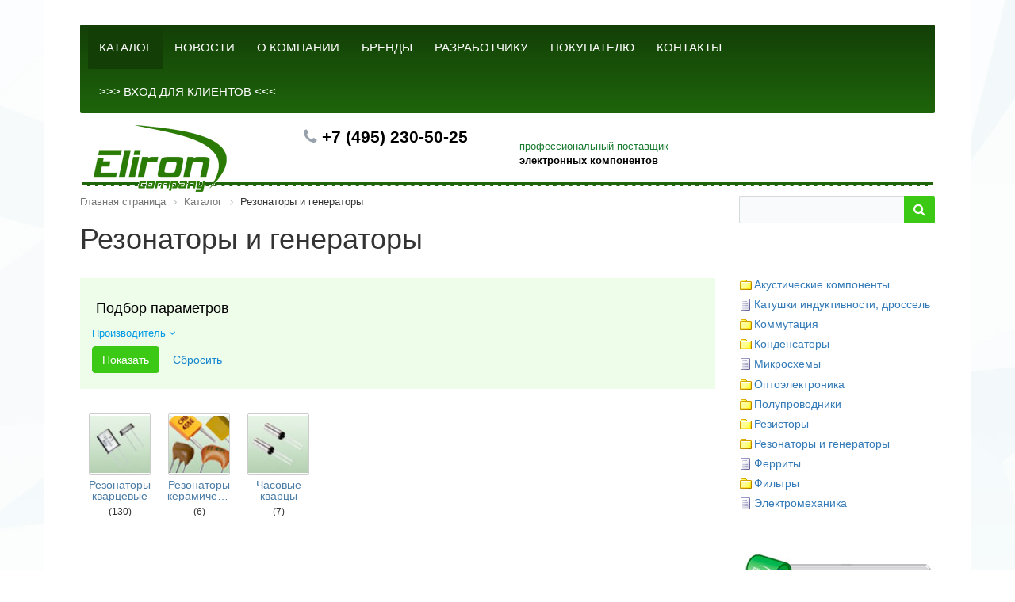

--- FILE ---
content_type: text/html; charset=windows-1251
request_url: https://eliron.ru/catalog/rezonatory_i_generatory/
body_size: 25776
content:
<!DOCTYPE html>
<html xml:lang="ru" lang="ru">
<head>
	<meta http-equiv="X-UA-Compatible" content="IE=edge" />
	<meta name="viewport" content="user-scalable=no, initial-scale=1.0, maximum-scale=1.0, width=device-width">
	<link rel="shortcut icon" type="image/x-icon" href="/favicon.ico" />
	<meta http-equiv="Content-Type" content="text/html; charset=windows-1251" />
<meta name="robots" content="index, follow" />
<meta name="keywords" content="Элирон, поставка, продажа, электронные компоненты, микросхемы, динамики, катушки индуктивности, кварцы, коммутация, конденсаторы, микрофоны, полупроводники, резисторы, ферриты, Чип-конденсаторы алюминиевые, керамические, пленочные, танталовые" />
<meta name="description" content="комплексные поставки электронных компонентов от ведущих производителей оптом и в розницу со склада в Москве" />
<link href="/bitrix/cache/css/s1/eshop_bootstrap_green/kernel_main/kernel_main.css?168750326726563" type="text/css" rel="stylesheet" />
<link href="/bitrix/css/main/bootstrap.min.css?1527619996121326" type="text/css"  rel="stylesheet" />
<link href="/bitrix/css/main/font-awesome.min.css?152761999623748" type="text/css"  rel="stylesheet" />
<link href="/bitrix/css/main/themes/green/style.min.css?1527619996334" type="text/css"  rel="stylesheet" />
<link href="/bitrix/cache/css/s1/eshop_bootstrap_green/page_c5791a66c337a97ebd796c1d0335b2bd/page_c5791a66c337a97ebd796c1d0335b2bd.css?168510582364639" type="text/css" rel="stylesheet" />
<link href="/bitrix/cache/css/s1/eshop_bootstrap_green/template_a04c020816f79de76f59b55a53200107/template_a04c020816f79de76f59b55a53200107.css?168510577850890" type="text/css" data-template-style="true" rel="stylesheet" />
<script type="text/javascript">if(!window.BX)window.BX={};if(!window.BX.message)window.BX.message=function(mess){if(typeof mess=='object') for(var i in mess) BX.message[i]=mess[i]; return true;};</script>
<script type="text/javascript">(window.BX||top.BX).message({'JS_CORE_LOADING':'Загрузка...','JS_CORE_NO_DATA':'- Нет данных -','JS_CORE_WINDOW_CLOSE':'Закрыть','JS_CORE_WINDOW_EXPAND':'Развернуть','JS_CORE_WINDOW_NARROW':'Свернуть в окно','JS_CORE_WINDOW_SAVE':'Сохранить','JS_CORE_WINDOW_CANCEL':'Отменить','JS_CORE_WINDOW_CONTINUE':'Продолжить','JS_CORE_H':'ч','JS_CORE_M':'м','JS_CORE_S':'с','JSADM_AI_HIDE_EXTRA':'Скрыть лишние','JSADM_AI_ALL_NOTIF':'Показать все','JSADM_AUTH_REQ':'Требуется авторизация!','JS_CORE_WINDOW_AUTH':'Войти','JS_CORE_IMAGE_FULL':'Полный размер'});</script>
<script type="text/javascript">(window.BX||top.BX).message({'LANGUAGE_ID':'ru','FORMAT_DATE':'DD.MM.YYYY','FORMAT_DATETIME':'DD.MM.YYYY HH:MI:SS','COOKIE_PREFIX':'BITRIX_SM','SERVER_TZ_OFFSET':'10800','SITE_ID':'s1','SITE_DIR':'/','USER_ID':'','SERVER_TIME':'1768892407','USER_TZ_OFFSET':'0','USER_TZ_AUTO':'Y','bitrix_sessid':'61401ee2737dc2761ae19e81953d1f84'});</script>


<script type="text/javascript"  src="/bitrix/cache/js/s1/eshop_bootstrap_green/kernel_main/kernel_main.js?1751273452298829"></script>
<script type="text/javascript"  src="/bitrix/cache/js/s1/eshop_bootstrap_green/kernel_currency/kernel_currency.js?16851057561875"></script>
<script type="text/javascript">BX.setJSList(['/bitrix/js/main/core/core.js','/bitrix/js/main/core/core_fx.js','/bitrix/js/main/core/core_ajax.js','/bitrix/js/main/core/core_popup.js','/bitrix/js/main/core/core_window.js','/bitrix/js/main/core/core_date.js','/bitrix/js/main/json/json2.min.js','/bitrix/js/main/core/core_ls.js','/bitrix/js/main/session.js','/bitrix/js/main/utils.js','/bitrix/js/currency/core_currency.js','/bitrix/components/bitrix/catalog.smart.filter/templates/.default/script.js','/bitrix/components/bitrix/sale.products.gift.section/templates/.default/script.js','/bitrix/components/bitrix/catalog.item/templates/.default/script.js','/bitrix/components/bitrix/catalog/templates/.default/bitrix/catalog.compare.list/.default/script.js','/bitrix/components/bitrix/catalog.section/templates/.default/script.js','/bitrix/components/bitrix/menu/templates/tree/script.js','/bitrix/templates/eshop_bootstrap_green/components/bitrix/menu/menu_horizontal/script.js','/bitrix/components/bitrix/sale.basket.basket.line/templates/.default/script.js','/bitrix/components/bitrix/search.title/script.js']); </script>
<script type="text/javascript">BX.setCSSList(['/bitrix/js/main/core/css/core.css','/bitrix/js/main/core/css/core_popup.css','/bitrix/js/main/core/css/core_date.css','/bitrix/components/bitrix/catalog/templates/.default/style.css','/bitrix/components/bitrix/catalog.smart.filter/templates/.default/style.css','/bitrix/components/bitrix/catalog.smart.filter/templates/.default/themes/green/colors.css','/bitrix/components/bitrix/sale.products.gift.section/templates/.default/style.css','/bitrix/components/bitrix/catalog.item/templates/.default/style.css','/bitrix/components/bitrix/sale.products.gift.section/templates/.default/themes/green/style.css','/bitrix/components/bitrix/catalog/templates/.default/bitrix/catalog.section.list/.default/style.css','/bitrix/components/bitrix/catalog/templates/.default/bitrix/catalog.compare.list/.default/style.css','/bitrix/components/bitrix/system.pagenavigation/templates/round/style.css','/bitrix/components/bitrix/catalog.section/templates/.default/style.css','/bitrix/components/bitrix/catalog.section/templates/.default/themes/green/style.css','/bitrix/components/bitrix/menu/templates/tree/style.css','/bitrix/templates/eshop_bootstrap_green/components/bitrix/menu/menu_horizontal/style.css','/bitrix/templates/eshop_bootstrap_green/components/bitrix/menu/menu_horizontal/themes/green/colors.css','/bitrix/components/bitrix/sale.basket.basket.line/templates/.default/style.css','/bitrix/components/bitrix/search.title/templates/visual/style.css','/bitrix/components/bitrix/breadcrumb/templates/.default/style.css','/bitrix/templates/eshop_bootstrap_green/components/bitrix/menu/bottom_menu/style.css','/bitrix/components/bitrix/sender.subscribe/templates/.default/style.css','/bitrix/templates/eshop_bootstrap_green/styles.css','/bitrix/templates/eshop_bootstrap_green/template_styles.css','/bitrix/templates/eshop_bootstrap_green/colors.css']); </script>
<script type="text/javascript">
					(function () {
						"use strict";

						var counter = function ()
						{
							var cookie = (function (name) {
								var parts = ("; " + document.cookie).split("; " + name + "=");
								if (parts.length == 2) {
									try {return JSON.parse(decodeURIComponent(parts.pop().split(";").shift()));}
									catch (e) {}
								}
							})("BITRIX_CONVERSION_CONTEXT_s1");

							if (cookie && cookie.EXPIRE >= BX.message("SERVER_TIME"))
								return;

							var request = new XMLHttpRequest();
							request.open("POST", "/bitrix/tools/conversion/ajax_counter.php", true);
							request.setRequestHeader("Content-type", "application/x-www-form-urlencoded");
							request.send(
								"SITE_ID="+encodeURIComponent("s1")+
								"&sessid="+encodeURIComponent(BX.bitrix_sessid())+
								"&HTTP_REFERER="+encodeURIComponent(document.referrer)
							);
						};

						if (window.frameRequestStart === true)
							BX.addCustomEvent("onFrameDataReceived", counter);
						else
							BX.ready(counter);
					})();
				</script>



<script type="text/javascript"  src="/bitrix/cache/js/s1/eshop_bootstrap_green/template_46d24134fd2f7c436df6948e67c74a89/template_46d24134fd2f7c436df6948e67c74a89.js?168510577815665"></script>
<script type="text/javascript"  src="/bitrix/cache/js/s1/eshop_bootstrap_green/page_c1c269d18dbdbf7a01a529bd6e20a98a/page_c1c269d18dbdbf7a01a529bd6e20a98a.js?168510582367760"></script>
<script type="text/javascript">var _ba = _ba || []; _ba.push(["aid", "77493e7bc3e07dce543fb297e5173c9e"]); _ba.push(["host", "eliron.ru"]); (function() {var ba = document.createElement("script"); ba.type = "text/javascript"; ba.async = true;ba.src = (document.location.protocol == "https:" ? "https://" : "http://") + "bitrix.info/ba.js";var s = document.getElementsByTagName("script")[0];s.parentNode.insertBefore(ba, s);})();</script>


		<title>Резонаторы и генераторы</title>
</head>
<body class="bx-background-image bx-theme-green" >
<div id="panel"></div>
<div class="bx-wrapper" id="bx_eshop_wrap">
	<header class="bx-header">
		<div class="bx-header-section container">

			<div class="row">
				<div class="col-md-12 hidden-xs">
					<div class="bx-top-nav bx-green" id="catalog_menu_LkGdQn">
	<nav class="bx-top-nav-container" id="cont_catalog_menu_LkGdQn">
		<ul class="bx-nav-list-1-lvl" id="ul_catalog_menu_LkGdQn">
		     <!-- first level-->
						<li
				class="bx-nav-1-lvl bx-nav-list-0-col bx-active"
				onmouseover="BX.CatalogMenu.itemOver(this);"
				onmouseout="BX.CatalogMenu.itemOut(this)"
								onclick="if (BX.hasClass(document.documentElement, 'bx-touch')) obj_catalog_menu_LkGdQn.clickInMobile(this, event);"
			>
				<a
					href="/catalog/"
									>
					<span>
						Каталог											</span>
				</a>
						</li>
		     <!-- first level-->
						<li
				class="bx-nav-1-lvl bx-nav-list-0-col "
				onmouseover="BX.CatalogMenu.itemOver(this);"
				onmouseout="BX.CatalogMenu.itemOut(this)"
								onclick="if (BX.hasClass(document.documentElement, 'bx-touch')) obj_catalog_menu_LkGdQn.clickInMobile(this, event);"
			>
				<a
					href="/news/"
									>
					<span>
						Новости											</span>
				</a>
						</li>
		     <!-- first level-->
						<li
				class="bx-nav-1-lvl bx-nav-list-0-col "
				onmouseover="BX.CatalogMenu.itemOver(this);"
				onmouseout="BX.CatalogMenu.itemOut(this)"
								onclick="if (BX.hasClass(document.documentElement, 'bx-touch')) obj_catalog_menu_LkGdQn.clickInMobile(this, event);"
			>
				<a
					href="/about/"
									>
					<span>
						О компании											</span>
				</a>
						</li>
		     <!-- first level-->
						<li
				class="bx-nav-1-lvl bx-nav-list-0-col "
				onmouseover="BX.CatalogMenu.itemOver(this);"
				onmouseout="BX.CatalogMenu.itemOut(this)"
								onclick="if (BX.hasClass(document.documentElement, 'bx-touch')) obj_catalog_menu_LkGdQn.clickInMobile(this, event);"
			>
				<a
					href="/brands/"
									>
					<span>
						Бренды											</span>
				</a>
						</li>
		     <!-- first level-->
						<li
				class="bx-nav-1-lvl bx-nav-list-0-col "
				onmouseover="BX.CatalogMenu.itemOver(this);"
				onmouseout="BX.CatalogMenu.itemOut(this)"
								onclick="if (BX.hasClass(document.documentElement, 'bx-touch')) obj_catalog_menu_LkGdQn.clickInMobile(this, event);"
			>
				<a
					href="/developer/"
									>
					<span>
						Разработчику											</span>
				</a>
						</li>
		     <!-- first level-->
						<li
				class="bx-nav-1-lvl bx-nav-list-0-col "
				onmouseover="BX.CatalogMenu.itemOver(this);"
				onmouseout="BX.CatalogMenu.itemOut(this)"
								onclick="if (BX.hasClass(document.documentElement, 'bx-touch')) obj_catalog_menu_LkGdQn.clickInMobile(this, event);"
			>
				<a
					href="/buyers/"
									>
					<span>
						Покупателю											</span>
				</a>
						</li>
		     <!-- first level-->
						<li
				class="bx-nav-1-lvl bx-nav-list-0-col "
				onmouseover="BX.CatalogMenu.itemOver(this);"
				onmouseout="BX.CatalogMenu.itemOut(this)"
								onclick="if (BX.hasClass(document.documentElement, 'bx-touch')) obj_catalog_menu_LkGdQn.clickInMobile(this, event);"
			>
				<a
					href="/contacts/"
									>
					<span>
						Контакты											</span>
				</a>
						</li>
		     <!-- first level-->
						<li
				class="bx-nav-1-lvl bx-nav-list-0-col "
				onmouseover="BX.CatalogMenu.itemOver(this);"
				onmouseout="BX.CatalogMenu.itemOut(this)"
								onclick="if (BX.hasClass(document.documentElement, 'bx-touch')) obj_catalog_menu_LkGdQn.clickInMobile(this, event);"
			>
				<a
					href="http://lk.5025.pro"
									>
					<span>
						>>>   Вход для клиентов   <<<											</span>
				</a>
						</li>
				</ul>
		<div style="clear: both;"></div>
	</nav>
</div>

<script>
	BX.ready(function () {
		window.obj_catalog_menu_LkGdQn = new BX.Main.Menu.CatalogHorizontal('catalog_menu_LkGdQn', {'1326689376':{'PICTURE':'','DESC':''},'2478813668':{'PICTURE':'','DESC':''},'1430168220':{'PICTURE':'','DESC':''},'2147611848':{'PICTURE':'','DESC':''},'4094030222':{'PICTURE':'','DESC':''},'37634288':{'PICTURE':'','DESC':''},'188323522':{'PICTURE':'','DESC':''},'2728607051':{'PICTURE':'','DESC':''}});
	});
</script>				</div>
			</div>


			<div class="row">
				<div class="col-lg-3 col-md-3 col-sm-4 col-xs-12">
					<div class="bx-logo">
						<a class="bx-logo-block hidden-xs" href="/">
							<img src="/include/logo.png"/>						</a>
						<a class="bx-logo-block hidden-lg hidden-md hidden-sm text-center" href="/">
							<img src="/include/logo_mobile.png"/>						</a>
					</div>
				</div>
				<div class="col-lg-3 col-md-3 col-sm-4 col-xs-12">
					<div class="bx-inc-orginfo">
						<div>
							<span class="bx-inc-orginfo-phone"><i class="fa fa-phone"></i> +7 (495) 230-50-25</span>
						</div>
					</div>
				</div>
				<div class="col-lg-3 col-md-3 hidden-sm hidden-xs">
					<div class="bx-worktime">
						<div class="bx-worktime-prop">
							<br><span style="color: #197b30;">профессиональный поставщик</span><br>
 <b>электронных компонентов</b>						</div>
					</div>
				</div>
				<div class="col-lg-3 col-md-3 col-sm-4 col-xs-12 hidden-xs">
									</div>
			</div>

<div class="line-bl"></div>
						<div class="row">
<div class="col-lg-3 col-md-3 col-sm-4 col-xs-12 search">
	 <div id="search" class="bx-searchtitle">
	<form action="/catalog/">
		<div class="bx-input-group">
			<input id="title-search-input" type="text" name="q" value="" autocomplete="off" class="bx-form-control"/>
			<span class="bx-input-group-btn">
				<button class="btn btn-default" type="submit" name="s"><i class="fa fa-search"></i></button>
			</span>
		</div>
	</form>
</div>
<script>
	BX.ready(function(){
		new JCTitleSearch({
			'AJAX_PAGE' : '/catalog/rezonatory_i_generatory/',
			'CONTAINER_ID': 'search',
			'INPUT_ID': 'title-search-input',
			'MIN_QUERY_LEN': 2
		});
	});
</script>

</div>
				<div class="col-md-9 ">
					<div class="bx-breadcrumb" itemprop="http://schema.org/breadcrumb" itemscope itemtype="http://schema.org/BreadcrumbList">
			<div class="bx-breadcrumb-item" id="bx_breadcrumb_0" itemprop="itemListElement" itemscope itemtype="http://schema.org/ListItem">
				
				<a href="/" title="Главная страница" itemprop="url">
					<span itemprop="name">Главная страница</span>
				</a>
				<meta itemprop="position" content="1" />
			</div>
			<div class="bx-breadcrumb-item" id="bx_breadcrumb_1" itemprop="itemListElement" itemscope itemtype="http://schema.org/ListItem">
				<i class="fa fa-angle-right"></i>
				<a href="/catalog/" title="Каталог" itemprop="url">
					<span itemprop="name">Каталог</span>
				</a>
				<meta itemprop="position" content="2" />
			</div>
			<div class="bx-breadcrumb-item" itemprop="itemListElement" itemscope itemtype="http://schema.org/ListItem">
				<i class="fa fa-angle-right"></i>
				<span itemprop="name">Резонаторы и генераторы</span>
				<meta itemprop="position" content="3" />
			</div><div style="clear:both"></div></div>				</div>
<div style="clear: both;"></div>
			</div>
			<h1 class="bx-title dbg_title" id="pagetitle">Резонаторы и генераторы</h1>
					</div>
	</header>

	<div class="workarea">
		<div class="container bx-content-seection">
			<div class="row">
							<div class="bx-content col-xs-12"><div class="row">
	<div class="col-md-9 col-sm-8">
		<div class="row">
							<div class="col-xs-12">
					<div class="bx-filter bx-green bx-filter-horizontal">
	<div class="bx-filter-section container-fluid">
		<div class="row"><div class="col-sm-6 col-md-4 bx-filter-title">Подбор параметров</div></div>
		<form name="_form" action="/catalog/rezonatory_i_generatory/" method="get" class="smartfilter">
						<div class="row">
									<div class="col-sm-6 col-md-4 bx-filter-parameters-box ">
						<span class="bx-filter-container-modef"></span>
						<div class="bx-filter-parameters-box-title" onclick="smartFilter.hideFilterProps(this)">
							<span class="bx-filter-parameters-box-hint">Производитель																<i data-role="prop_angle" class="fa fa-angle-down"></i>
							</span>
						</div>

						<div class="bx-filter-block" data-role="bx_filter_block">
							<div class="row bx-filter-parameters-box-container">
																<div class="col-xs-12">
																					<div class="checkbox">
												<label data-role="label_arrFilter_72_3384744997" class="bx-filter-param-label " for="arrFilter_72_3384744997">
													<span class="bx-filter-input-checkbox">
														<input
															type="checkbox"
															value="Y"
															name="arrFilter_72_3384744997"
															id="arrFilter_72_3384744997"
																														onclick="smartFilter.click(this)"
														/>
														<span class="bx-filter-param-text" title="Fronter">Fronter</span>
													</span>
												</label>
											</div>
																					<div class="checkbox">
												<label data-role="label_arrFilter_72_3718817880" class="bx-filter-param-label " for="arrFilter_72_3718817880">
													<span class="bx-filter-input-checkbox">
														<input
															type="checkbox"
															value="Y"
															name="arrFilter_72_3718817880"
															id="arrFilter_72_3718817880"
																														onclick="smartFilter.click(this)"
														/>
														<span class="bx-filter-param-text" title="Geyer">Geyer</span>
													</span>
												</label>
											</div>
																			</div>
														</div>
							<div style="clear: both"></div>
						</div>
					</div>
							</div><!--//row-->
			<div class="row">
				<div class="col-xs-12 bx-filter-button-box">
					<div class="bx-filter-block">
						<div class="bx-filter-parameters-box-container">
							<input
								class="btn btn-themes"
								type="submit"
								id="set_filter"
								name="set_filter"
								value="Показать"
							/>
							<input
								class="btn btn-link"
								type="submit"
								id="del_filter"
								name="del_filter"
								value="Сбросить"
							/>
							<div class="bx-filter-popup-result " id="modef" style="display:none" style="display: inline-block;">
								Выбрано: <span id="modef_num">0</span>								<span class="arrow"></span>
								<br/>
								<a href="/catalog/rezonatory_i_generatory/filter/clear/apply/" target="">Показать</a>
							</div>
						</div>
					</div>
				</div>
			</div>
			<div class="clb"></div>
		</form>
	</div>
</div>
<script type="text/javascript">
	var smartFilter = new JCSmartFilter('/catalog/rezonatory_i_generatory/', 'HORIZONTAL', {'SEF_SET_FILTER_URL':'/catalog/rezonatory_i_generatory/filter/clear/apply/','SEF_DEL_FILTER_URL':'/catalog/rezonatory_i_generatory/filter/clear/apply/'});
</script>				</div>
						<div class="col-xs-12">
										<div data-entity="parent-container">
															<div class="catalog-block-header" data-entity="header" data-showed="false" style="display: none; opacity: 0;">
									Подарки к товарам этого раздела								</div>
								
<div class="sale-products-gift bx-green" data-entity="sale-products-gift-container">
	</div>

<script>
	BX.message({
		BTN_MESSAGE_BASKET_REDIRECT: 'Перейти в корзину',
		BASKET_URL: '/personal/cart/',
		ADD_TO_BASKET_OK: 'Товар добавлен в корзину',
		TITLE_ERROR: 'Ошибка',
		TITLE_BASKET_PROPS: 'Свойства товара, добавляемые в корзину',
		TITLE_SUCCESSFUL: 'Товар добавлен в корзину',
		BASKET_UNKNOWN_ERROR: 'Неизвестная ошибка при добавлении товара в корзину',
		BTN_MESSAGE_SEND_PROPS: 'Выбрать',
		BTN_MESSAGE_CLOSE: 'Закрыть',
		BTN_MESSAGE_CLOSE_POPUP: 'Продолжить покупки',
		COMPARE_MESSAGE_OK: 'Товар добавлен в список сравнения',
		COMPARE_UNKNOWN_ERROR: 'При добавлении товара в список сравнения произошла ошибка',
		COMPARE_TITLE: 'Сравнение товаров',
		PRICE_TOTAL_PREFIX: 'на сумму',
		RELATIVE_QUANTITY_MANY: '',
		RELATIVE_QUANTITY_FEW: '',
		BTN_MESSAGE_COMPARE_REDIRECT: 'Перейти в список сравнения',
		SITE_ID: 's1'
	});

	var obbx_386532667_AdoUNp = new JCSaleProductsGiftSectionComponent({
		siteId: 's1',
		componentPath: '/bitrix/components/bitrix/sale.products.gift.section',
		deferredLoad: true,
		initiallyShowHeader: '',
		template: '.default.8c70939ceadb5bea7c77f01364d9a8ebaaf095f872d87ea5c65edbbb97e4a511',
		parameters: '[base64]/[base64]/[base64].fd7b41ecba6b8a06bdbeb32edf790beb2f4aee47c3250c0c8419ff01612d5712',
		container: 'sale-products-gift-container'
	});
</script>		<script>
		  BX.Currency.setCurrencies([{'CURRENCY':'BYN','FORMAT':{'FORMAT_STRING':'# руб.','DEC_POINT':'.','THOUSANDS_SEP':' ','DECIMALS':2,'THOUSANDS_VARIANT':'S','HIDE_ZERO':'Y'}},{'CURRENCY':'EUR','FORMAT':{'FORMAT_STRING':'&euro;#','DEC_POINT':'.','THOUSANDS_SEP':',','DECIMALS':2,'THOUSANDS_VARIANT':'C','HIDE_ZERO':'Y'}},{'CURRENCY':'RUB','FORMAT':{'FORMAT_STRING':'# руб.','DEC_POINT':'.','THOUSANDS_SEP':' ','DECIMALS':2,'THOUSANDS_VARIANT':'S','HIDE_ZERO':'Y'}},{'CURRENCY':'UAH','FORMAT':{'FORMAT_STRING':'# грн.','DEC_POINT':'.','THOUSANDS_SEP':' ','DECIMALS':2,'THOUSANDS_VARIANT':'S','HIDE_ZERO':'Y'}},{'CURRENCY':'USD','FORMAT':{'FORMAT_STRING':'$#','DEC_POINT':'.','THOUSANDS_SEP':',','DECIMALS':2,'THOUSANDS_VARIANT':'C','HIDE_ZERO':'Y'}}]);
		</script>
								</div>
									</div>
			<div class="col-xs-12">
				<div class="bx_catalog_tile"><ul class="bx_catalog_tile_ul">
<li id="bx_1847241719_66">
				<a
					href="/catalog/rezonatory_kvartsevye/"
					class="bx_catalog_tile_img"
					style="background-image:url('/upload/iblock/2e6/2e6fc304bf58519371a945c5fb4f1a66.jpg');"
					title="Резонаторы кварцевые"
					> </a><h2 class="bx_catalog_tile_title"><a href="/catalog/rezonatory_kvartsevye/">Резонаторы кварцевые</a> <span>(130)</span></h2></li><li id="bx_1847241719_67">
				<a
					href="/catalog/rezonatory_keramicheskie/"
					class="bx_catalog_tile_img"
					style="background-image:url('/upload/iblock/2c9/2c9c8410124382525762420cc2f27b9b.jpg');"
					title="Резонаторы керамические"
					> </a><h2 class="bx_catalog_tile_title"><a href="/catalog/rezonatory_keramicheskie/">Резонаторы керамические</a> <span>(6)</span></h2></li><li id="bx_1847241719_68">
				<a
					href="/catalog/chasovye_kvartsy/"
					class="bx_catalog_tile_img"
					style="background-image:url('/upload/iblock/fef/fef653188d481738a94a280a5758bc21.jpg');"
					title="Часовые кварцы"
					> </a><h2 class="bx_catalog_tile_title"><a href="/catalog/chasovye_kvartsy/">Часовые кварцы</a> <span>(7)</span></h2></li></ul>
<div style="clear: both;"></div></div><div id="compareList9J9wbd" class="bx_catalog-compare-list fix bottom left " style="display: none;"><!--'start_frame_cache_compareList9J9wbd'--><div class="bx_catalog_compare_count"></div><!--'end_frame_cache_compareList9J9wbd'--></div>
<script type="text/javascript">
var obcompareList9J9wbd = new JCCatalogCompareList({'VISUAL':{'ID':'compareList9J9wbd'},'AJAX':{'url':'/catalog/rezonatory_i_generatory/','params':{'ajax_action':'Y'},'reload':{'compare_list_reload':'Y'},'templates':{'delete':'?action=DELETE_FROM_COMPARE_LIST&id='}},'POSITION':{'fixed':true,'align':{'vertical':'bottom','horizontal':'left'}}})
</script>	<div class="bx-section-desc bx-green">
		<p class="bx-section-desc-post"></p>
	</div>
	
<div class="catalog-section bx-green" data-entity="container-1">
			<!-- items-container -->
					<div class="row product-item-line-list" data-entity="items-row">
										<div class="col-xs-12">
							<div class="row">
																	<div class="col-xs-12 product-item-line-card">
										
	<div class="product-item-container"
		id="bx_3966226736_6310_7e1b8e3524755c391129a9d7e6f2d206" data-entity="item">
		
<div class="row product-item">
	<div class="col-xs-12">
		<div class="product-item-title">
			<a href="/catalog/rezonatory_i_generatory/6310/" title="10,000 МГц 20ppm HC-49U Резонатор кварцевый, Fronter FTX10.000M20U">10,000 МГц 20ppm HC-49U Резонатор кварцевый, Fronter FTX10.000M20U</a>
		</div>
	</div>
	<div class="col-xs-12 col-sm-6 col-md-3 col-lg-2">
		<a class="product-item-image-wrapper" href="/catalog/rezonatory_i_generatory/6310/" title="10,000 МГц 20ppm HC-49U Резонатор кварцевый, Fronter FTX10.000M20U"
			data-entity="image-wrapper">
			<span class="product-item-image-slider-slide-container slide" id="bx_3966226736_6310_7e1b8e3524755c391129a9d7e6f2d206_pict_slider"
				style="display: ;"
				data-slider-interval="3000" data-slider-wrap="true">
										<span class="product-item-image-slide item active"
							style="background-image: url('/upload/iblock/a7e/a7e51bcd25a785adc5e65a9e33eb50e1.jpg');">
						</span>
												<span class="product-item-image-slide item "
							style="background-image: url('/upload/iblock/9b0/9b0d0e5c007a0235b3536d730eaaabb5.jpg');">
						</span>
									</span>
			<span class="product-item-image-original" id="bx_3966226736_6310_7e1b8e3524755c391129a9d7e6f2d206_pict"
				style="background-image: url('/upload/iblock/da4/da4cbadc424e84e1e32a8f5f0e63b7ee.gif'); display: none;">
			</span>
							<span class="product-item-image-alternative" id="bx_3966226736_6310_7e1b8e3524755c391129a9d7e6f2d206_secondpict"
					style="background-image: url('/upload/iblock/a7e/a7e51bcd25a785adc5e65a9e33eb50e1.jpg'); display: none;">
				</span>
								<div class="product-item-label-ring product-item-label-small product-item-label-bottom product-item-label-right" id="bx_3966226736_6310_7e1b8e3524755c391129a9d7e6f2d206_dsc_perc"
					style="display: none;">
					<span>0%</span>
				</div>
							<div class="product-item-image-slider-control-container" id="bx_3966226736_6310_7e1b8e3524755c391129a9d7e6f2d206_pict_slider_indicator"
				style="display: ;">
										<div class="product-item-image-slider-control active" data-go-to="0"></div>
												<div class="product-item-image-slider-control" data-go-to="1"></div>
									</div>
					</a>
	</div>
				<div class="col-xs-12 col-sm-6 col-md-6 col-lg-7">
									<div class="product-item-info-container" data-entity="props-block">
						<dl class="product-item-properties">
															<dt class="hidden-xs">
									Нормоупаковка								</dt>
								<dd class="hidden-xs">
									1000								</dd>
																<dt class="hidden-xs">
									Производитель								</dt>
								<dd class="hidden-xs">
									Fronter								</dd>
																<dt class="hidden-xs">
									Допустимое отклонение								</dt>
								<dd class="hidden-xs">
									20 ppm								</dd>
														</dl>
					</div>
								</div>
				<div class="col-xs-12 col-sm-6 col-md-3 col-lg-3">
		<div class="product-line-item-info-right-container">
											<div class="product-item-info-container" data-entity="quantity-block">
									<div class="product-item-amount">
										<div class="product-item-amount-field-container">
											<a class="product-item-amount-field-btn-minus" id="bx_3966226736_6310_7e1b8e3524755c391129a9d7e6f2d206_quant_down"
												href="javascript:void(0)" rel="nofollow">
											</a>
											<input class="product-item-amount-field" id="bx_3966226736_6310_7e1b8e3524755c391129a9d7e6f2d206_quantity" type="tel"
												name="quantity"
												value="1">
											<a class="product-item-amount-field-btn-plus" id="bx_3966226736_6310_7e1b8e3524755c391129a9d7e6f2d206_quant_up"
												href="javascript:void(0)" rel="nofollow">
											</a>
											<div class="product-item-amount-description-container">
												<span id="bx_3966226736_6310_7e1b8e3524755c391129a9d7e6f2d206_quant_measure">
													шт												</span>
												<span id="bx_3966226736_6310_7e1b8e3524755c391129a9d7e6f2d206_price_total"></span>
											</div>
										</div>
									</div>
								</div>
														<div class="product-item-info-container product-item-price-container" data-entity="price-block">
															<span class="product-item-price-old" id="bx_3966226736_6310_7e1b8e3524755c391129a9d7e6f2d206_price_old"
									style="display: none;">
									0 руб.								</span>&nbsp;
															<span class="product-item-price-current" id="bx_3966226736_6310_7e1b8e3524755c391129a9d7e6f2d206_price">
								0 руб.							</span>
						</div>
												<div class="product-item-info-container" data-entity="buttons-block">
																<div class="product-item-button-container" id="bx_3966226736_6310_7e1b8e3524755c391129a9d7e6f2d206_basket_actions">
										<a class="btn btn-default btn-sm" id="bx_3966226736_6310_7e1b8e3524755c391129a9d7e6f2d206_buy_link"
											href="javascript:void(0)" rel="nofollow">
											В корзину										</a>
									</div>
															</div>
													<div class="product-item-compare-container">
								<div class="product-item-compare">
									<div class="checkbox">
										<label id="bx_3966226736_6310_7e1b8e3524755c391129a9d7e6f2d206_compare_link">
											<input type="checkbox" data-entity="compare-checkbox">
											<span data-entity="compare-title">Сравнение</span>
										</label>
									</div>
								</div>
							</div>
									</div>
	</div>
</div>		<script>
		  var obbx_3966226736_6310_7e1b8e3524755c391129a9d7e6f2d206 = new JCCatalogItem({'PRODUCT_TYPE':'1','SHOW_QUANTITY':true,'SHOW_ADD_BASKET_BTN':false,'SHOW_BUY_BTN':true,'SHOW_ABSENT':true,'SHOW_OLD_PRICE':true,'ADD_TO_BASKET_ACTION':'ADD','SHOW_CLOSE_POPUP':true,'SHOW_DISCOUNT_PERCENT':true,'DISPLAY_COMPARE':true,'BIG_DATA':false,'TEMPLATE_THEME':'green','VIEW_MODE':'LINE','USE_SUBSCRIBE':true,'PRODUCT':{'ID':'6310','NAME':'10,000 МГц 20ppm HC-49U Резонатор кварцевый, Fronter FTX10.000M20U','DETAIL_PAGE_URL':'/catalog/rezonatory_i_generatory/6310/','PICT':{'ID':'10747','SRC':'/upload/iblock/a7e/a7e51bcd25a785adc5e65a9e33eb50e1.jpg','WIDTH':'300','HEIGHT':'334'},'CAN_BUY':true,'CHECK_QUANTITY':false,'MAX_QUANTITY':'0','STEP_QUANTITY':'1','QUANTITY_FLOAT':false,'ITEM_PRICE_MODE':'S','ITEM_PRICES':[{'ID':'6203','PRICE_TYPE_ID':'1','QUANTITY_FROM':'','QUANTITY_TO':'','QUANTITY_HASH':'ZERO-INF','CURRENCY':'RUB','BASE_PRICE':'0','UNROUND_PRICE':'0','PRICE':'0','DISCOUNT':'0','PERCENT':'0','PRINT_BASE_PRICE':'0 руб.','RATIO_BASE_PRICE':'0','PRINT_RATIO_BASE_PRICE':'0 руб.','PRINT_PRICE':'0 руб.','RATIO_PRICE':'0','PRINT_RATIO_PRICE':'0 руб.','PRINT_DISCOUNT':'0 руб.','RATIO_DISCOUNT':'0','PRINT_RATIO_DISCOUNT':'0 руб.','MIN_QUANTITY':'1'}],'ITEM_PRICE_SELECTED':'0','ITEM_QUANTITY_RANGES':{'ZERO-INF':{'HASH':'ZERO-INF','QUANTITY_FROM':'','QUANTITY_TO':'','SORT_FROM':'0','SORT_TO':'INF'}},'ITEM_QUANTITY_RANGE_SELECTED':'ZERO-INF','ITEM_MEASURE_RATIOS':[{'ID':'0','RATIO':'1','IS_DEFAULT':'Y'}],'ITEM_MEASURE_RATIO_SELECTED':'0','MORE_PHOTO':[{'ID':'10747','SRC':'/upload/iblock/a7e/a7e51bcd25a785adc5e65a9e33eb50e1.jpg','WIDTH':'300','HEIGHT':'334'},{'ID':'32448','SRC':'/upload/iblock/9b0/9b0d0e5c007a0235b3536d730eaaabb5.jpg','WIDTH':'352','HEIGHT':'278'}],'MORE_PHOTO_COUNT':'2'},'BASKET':{'ADD_PROPS':true,'QUANTITY':'quantity','PROPS':'prop','EMPTY_PROPS':true,'BASKET_URL':'/personal/cart/','ADD_URL_TEMPLATE':'/catalog/rezonatory_i_generatory/?action=ADD2BASKET&id=#ID#','BUY_URL_TEMPLATE':'/catalog/rezonatory_i_generatory/?action=BUY&id=#ID#'},'VISUAL':{'ID':'bx_3966226736_6310_7e1b8e3524755c391129a9d7e6f2d206','PICT_ID':'bx_3966226736_6310_7e1b8e3524755c391129a9d7e6f2d206_secondpict','PICT_SLIDER_ID':'bx_3966226736_6310_7e1b8e3524755c391129a9d7e6f2d206_pict_slider','QUANTITY_ID':'bx_3966226736_6310_7e1b8e3524755c391129a9d7e6f2d206_quantity','QUANTITY_UP_ID':'bx_3966226736_6310_7e1b8e3524755c391129a9d7e6f2d206_quant_up','QUANTITY_DOWN_ID':'bx_3966226736_6310_7e1b8e3524755c391129a9d7e6f2d206_quant_down','PRICE_ID':'bx_3966226736_6310_7e1b8e3524755c391129a9d7e6f2d206_price','PRICE_OLD_ID':'bx_3966226736_6310_7e1b8e3524755c391129a9d7e6f2d206_price_old','PRICE_TOTAL_ID':'bx_3966226736_6310_7e1b8e3524755c391129a9d7e6f2d206_price_total','BUY_ID':'bx_3966226736_6310_7e1b8e3524755c391129a9d7e6f2d206_buy_link','BASKET_PROP_DIV':'bx_3966226736_6310_7e1b8e3524755c391129a9d7e6f2d206_basket_prop','BASKET_ACTIONS_ID':'bx_3966226736_6310_7e1b8e3524755c391129a9d7e6f2d206_basket_actions','NOT_AVAILABLE_MESS':'bx_3966226736_6310_7e1b8e3524755c391129a9d7e6f2d206_not_avail','COMPARE_LINK_ID':'bx_3966226736_6310_7e1b8e3524755c391129a9d7e6f2d206_compare_link','SUBSCRIBE_ID':'bx_3966226736_6310_7e1b8e3524755c391129a9d7e6f2d206_subscribe'},'COMPARE':{'COMPARE_URL_TEMPLATE':'/catalog/rezonatory_i_generatory/?action=ADD_TO_COMPARE_LIST&id=#ID#','COMPARE_DELETE_URL_TEMPLATE':'/catalog/rezonatory_i_generatory/?action=DELETE_FROM_COMPARE_LIST&id=#ID#','COMPARE_PATH':'/catalog/compare/'},'PRODUCT_DISPLAY_MODE':'Y','USE_ENHANCED_ECOMMERCE':'N','DATA_LAYER_NAME':'','BRAND_PROPERTY':''});
		</script>
	</div>
			<script>
			BX.ready(BX.defer(function(){
				if (!!window.obbx_3966226736_6310_7e1b8e3524755c391129a9d7e6f2d206)
				{
					window.obbx_3966226736_6310_7e1b8e3524755c391129a9d7e6f2d206.setCompared('');

									}
			}));
		</script>
											</div>
									
							</div>
						</div>
									</div>
						<div class="row product-item-line-list" data-entity="items-row">
										<div class="col-xs-12">
							<div class="row">
																	<div class="col-xs-12 product-item-line-card">
										
	<div class="product-item-container"
		id="bx_3966226736_6312_362ce596257894d11ab5c1d73d13c755" data-entity="item">
		
<div class="row product-item">
	<div class="col-xs-12">
		<div class="product-item-title">
			<a href="/catalog/rezonatory_i_generatory/6312/" title="10,000 МГц 30ppm HC-49SM Резонатор кварцевый, Fronter FTX10.0000M20SM">10,000 МГц 30ppm HC-49SM Резонатор кварцевый, Fronter FTX10.0000M20SM</a>
		</div>
	</div>
	<div class="col-xs-12 col-sm-6 col-md-3 col-lg-2">
		<a class="product-item-image-wrapper" href="/catalog/rezonatory_i_generatory/6312/" title="10,000 МГц 30ppm HC-49SM Резонатор кварцевый, Fronter FTX10.0000M20SM"
			data-entity="image-wrapper">
			<span class="product-item-image-slider-slide-container slide" id="bx_3966226736_6312_362ce596257894d11ab5c1d73d13c755_pict_slider"
				style="display: ;"
				data-slider-interval="3000" data-slider-wrap="true">
										<span class="product-item-image-slide item active"
							style="background-image: url('/upload/iblock/5d9/5d92ddbb4350541d788bd53b966ea2c8.jpg');">
						</span>
												<span class="product-item-image-slide item "
							style="background-image: url('/upload/iblock/2a3/2a3c8ddd712bce2bfeb9d41fffeff42e.jpg');">
						</span>
									</span>
			<span class="product-item-image-original" id="bx_3966226736_6312_362ce596257894d11ab5c1d73d13c755_pict"
				style="background-image: url('/upload/iblock/ca6/ca64106e22501201a86bd1243896e611.gif'); display: none;">
			</span>
							<span class="product-item-image-alternative" id="bx_3966226736_6312_362ce596257894d11ab5c1d73d13c755_secondpict"
					style="background-image: url('/upload/iblock/5d9/5d92ddbb4350541d788bd53b966ea2c8.jpg'); display: none;">
				</span>
								<div class="product-item-label-ring product-item-label-small product-item-label-bottom product-item-label-right" id="bx_3966226736_6312_362ce596257894d11ab5c1d73d13c755_dsc_perc"
					style="display: none;">
					<span>0%</span>
				</div>
							<div class="product-item-image-slider-control-container" id="bx_3966226736_6312_362ce596257894d11ab5c1d73d13c755_pict_slider_indicator"
				style="display: ;">
										<div class="product-item-image-slider-control active" data-go-to="0"></div>
												<div class="product-item-image-slider-control" data-go-to="1"></div>
									</div>
					</a>
	</div>
				<div class="col-xs-12 col-sm-6 col-md-6 col-lg-7">
									<div class="product-item-info-container" data-entity="props-block">
						<dl class="product-item-properties">
															<dt class="hidden-xs">
									Нормоупаковка								</dt>
								<dd class="hidden-xs">
									1000								</dd>
																<dt class="hidden-xs">
									Производитель								</dt>
								<dd class="hidden-xs">
									Fronter								</dd>
																<dt class="hidden-xs">
									Допустимое отклонение								</dt>
								<dd class="hidden-xs">
									30 ppm								</dd>
														</dl>
					</div>
								</div>
				<div class="col-xs-12 col-sm-6 col-md-3 col-lg-3">
		<div class="product-line-item-info-right-container">
											<div class="product-item-info-container" data-entity="quantity-block">
									<div class="product-item-amount">
										<div class="product-item-amount-field-container">
											<a class="product-item-amount-field-btn-minus" id="bx_3966226736_6312_362ce596257894d11ab5c1d73d13c755_quant_down"
												href="javascript:void(0)" rel="nofollow">
											</a>
											<input class="product-item-amount-field" id="bx_3966226736_6312_362ce596257894d11ab5c1d73d13c755_quantity" type="tel"
												name="quantity"
												value="1">
											<a class="product-item-amount-field-btn-plus" id="bx_3966226736_6312_362ce596257894d11ab5c1d73d13c755_quant_up"
												href="javascript:void(0)" rel="nofollow">
											</a>
											<div class="product-item-amount-description-container">
												<span id="bx_3966226736_6312_362ce596257894d11ab5c1d73d13c755_quant_measure">
													шт												</span>
												<span id="bx_3966226736_6312_362ce596257894d11ab5c1d73d13c755_price_total"></span>
											</div>
										</div>
									</div>
								</div>
														<div class="product-item-info-container product-item-price-container" data-entity="price-block">
															<span class="product-item-price-old" id="bx_3966226736_6312_362ce596257894d11ab5c1d73d13c755_price_old"
									style="display: none;">
									0 руб.								</span>&nbsp;
															<span class="product-item-price-current" id="bx_3966226736_6312_362ce596257894d11ab5c1d73d13c755_price">
								0 руб.							</span>
						</div>
												<div class="product-item-info-container" data-entity="buttons-block">
																<div class="product-item-button-container" id="bx_3966226736_6312_362ce596257894d11ab5c1d73d13c755_basket_actions">
										<a class="btn btn-default btn-sm" id="bx_3966226736_6312_362ce596257894d11ab5c1d73d13c755_buy_link"
											href="javascript:void(0)" rel="nofollow">
											В корзину										</a>
									</div>
															</div>
													<div class="product-item-compare-container">
								<div class="product-item-compare">
									<div class="checkbox">
										<label id="bx_3966226736_6312_362ce596257894d11ab5c1d73d13c755_compare_link">
											<input type="checkbox" data-entity="compare-checkbox">
											<span data-entity="compare-title">Сравнение</span>
										</label>
									</div>
								</div>
							</div>
									</div>
	</div>
</div>		<script>
		  var obbx_3966226736_6312_362ce596257894d11ab5c1d73d13c755 = new JCCatalogItem({'PRODUCT_TYPE':'1','SHOW_QUANTITY':true,'SHOW_ADD_BASKET_BTN':false,'SHOW_BUY_BTN':true,'SHOW_ABSENT':true,'SHOW_OLD_PRICE':true,'ADD_TO_BASKET_ACTION':'ADD','SHOW_CLOSE_POPUP':true,'SHOW_DISCOUNT_PERCENT':true,'DISPLAY_COMPARE':true,'BIG_DATA':false,'TEMPLATE_THEME':'green','VIEW_MODE':'LINE','USE_SUBSCRIBE':true,'PRODUCT':{'ID':'6312','NAME':'10,000 МГц 30ppm HC-49SM Резонатор кварцевый, Fronter FTX10.0000M20SM','DETAIL_PAGE_URL':'/catalog/rezonatory_i_generatory/6312/','PICT':{'ID':'10751','SRC':'/upload/iblock/5d9/5d92ddbb4350541d788bd53b966ea2c8.jpg','WIDTH':'442','HEIGHT':'405'},'CAN_BUY':true,'CHECK_QUANTITY':false,'MAX_QUANTITY':'0','STEP_QUANTITY':'1','QUANTITY_FLOAT':false,'ITEM_PRICE_MODE':'S','ITEM_PRICES':[{'ID':'6205','PRICE_TYPE_ID':'1','QUANTITY_FROM':'','QUANTITY_TO':'','QUANTITY_HASH':'ZERO-INF','CURRENCY':'RUB','BASE_PRICE':'0','UNROUND_PRICE':'0','PRICE':'0','DISCOUNT':'0','PERCENT':'0','PRINT_BASE_PRICE':'0 руб.','RATIO_BASE_PRICE':'0','PRINT_RATIO_BASE_PRICE':'0 руб.','PRINT_PRICE':'0 руб.','RATIO_PRICE':'0','PRINT_RATIO_PRICE':'0 руб.','PRINT_DISCOUNT':'0 руб.','RATIO_DISCOUNT':'0','PRINT_RATIO_DISCOUNT':'0 руб.','MIN_QUANTITY':'1'}],'ITEM_PRICE_SELECTED':'0','ITEM_QUANTITY_RANGES':{'ZERO-INF':{'HASH':'ZERO-INF','QUANTITY_FROM':'','QUANTITY_TO':'','SORT_FROM':'0','SORT_TO':'INF'}},'ITEM_QUANTITY_RANGE_SELECTED':'ZERO-INF','ITEM_MEASURE_RATIOS':[{'ID':'0','RATIO':'1','IS_DEFAULT':'Y'}],'ITEM_MEASURE_RATIO_SELECTED':'0','MORE_PHOTO':[{'ID':'10751','SRC':'/upload/iblock/5d9/5d92ddbb4350541d788bd53b966ea2c8.jpg','WIDTH':'442','HEIGHT':'405'},{'ID':'32452','SRC':'/upload/iblock/2a3/2a3c8ddd712bce2bfeb9d41fffeff42e.jpg','WIDTH':'700','HEIGHT':'255'}],'MORE_PHOTO_COUNT':'2'},'BASKET':{'ADD_PROPS':true,'QUANTITY':'quantity','PROPS':'prop','EMPTY_PROPS':true,'BASKET_URL':'/personal/cart/','ADD_URL_TEMPLATE':'/catalog/rezonatory_i_generatory/?action=ADD2BASKET&id=#ID#','BUY_URL_TEMPLATE':'/catalog/rezonatory_i_generatory/?action=BUY&id=#ID#'},'VISUAL':{'ID':'bx_3966226736_6312_362ce596257894d11ab5c1d73d13c755','PICT_ID':'bx_3966226736_6312_362ce596257894d11ab5c1d73d13c755_secondpict','PICT_SLIDER_ID':'bx_3966226736_6312_362ce596257894d11ab5c1d73d13c755_pict_slider','QUANTITY_ID':'bx_3966226736_6312_362ce596257894d11ab5c1d73d13c755_quantity','QUANTITY_UP_ID':'bx_3966226736_6312_362ce596257894d11ab5c1d73d13c755_quant_up','QUANTITY_DOWN_ID':'bx_3966226736_6312_362ce596257894d11ab5c1d73d13c755_quant_down','PRICE_ID':'bx_3966226736_6312_362ce596257894d11ab5c1d73d13c755_price','PRICE_OLD_ID':'bx_3966226736_6312_362ce596257894d11ab5c1d73d13c755_price_old','PRICE_TOTAL_ID':'bx_3966226736_6312_362ce596257894d11ab5c1d73d13c755_price_total','BUY_ID':'bx_3966226736_6312_362ce596257894d11ab5c1d73d13c755_buy_link','BASKET_PROP_DIV':'bx_3966226736_6312_362ce596257894d11ab5c1d73d13c755_basket_prop','BASKET_ACTIONS_ID':'bx_3966226736_6312_362ce596257894d11ab5c1d73d13c755_basket_actions','NOT_AVAILABLE_MESS':'bx_3966226736_6312_362ce596257894d11ab5c1d73d13c755_not_avail','COMPARE_LINK_ID':'bx_3966226736_6312_362ce596257894d11ab5c1d73d13c755_compare_link','SUBSCRIBE_ID':'bx_3966226736_6312_362ce596257894d11ab5c1d73d13c755_subscribe'},'COMPARE':{'COMPARE_URL_TEMPLATE':'/catalog/rezonatory_i_generatory/?action=ADD_TO_COMPARE_LIST&id=#ID#','COMPARE_DELETE_URL_TEMPLATE':'/catalog/rezonatory_i_generatory/?action=DELETE_FROM_COMPARE_LIST&id=#ID#','COMPARE_PATH':'/catalog/compare/'},'PRODUCT_DISPLAY_MODE':'Y','USE_ENHANCED_ECOMMERCE':'N','DATA_LAYER_NAME':'','BRAND_PROPERTY':''});
		</script>
	</div>
			<script>
			BX.ready(BX.defer(function(){
				if (!!window.obbx_3966226736_6312_362ce596257894d11ab5c1d73d13c755)
				{
					window.obbx_3966226736_6312_362ce596257894d11ab5c1d73d13c755.setCompared('');

									}
			}));
		</script>
											</div>
									
							</div>
						</div>
									</div>
						<div class="row product-item-line-list" data-entity="items-row">
										<div class="col-xs-12">
							<div class="row">
																	<div class="col-xs-12 product-item-line-card">
										
	<div class="product-item-container"
		id="bx_3966226736_6311_c80764dfaf26ca80162484593ec7c29b" data-entity="item">
		
<div class="row product-item">
	<div class="col-xs-12">
		<div class="product-item-title">
			<a href="/catalog/rezonatory_i_generatory/6311/" title="10,000 МГц 30ppm HC-49US Резонатор кварцевый, Fronter FTX10.000M20S">10,000 МГц 30ppm HC-49US Резонатор кварцевый, Fronter FTX10.000M20S</a>
		</div>
	</div>
	<div class="col-xs-12 col-sm-6 col-md-3 col-lg-2">
		<a class="product-item-image-wrapper" href="/catalog/rezonatory_i_generatory/6311/" title="10,000 МГц 30ppm HC-49US Резонатор кварцевый, Fronter FTX10.000M20S"
			data-entity="image-wrapper">
			<span class="product-item-image-slider-slide-container slide" id="bx_3966226736_6311_c80764dfaf26ca80162484593ec7c29b_pict_slider"
				style="display: ;"
				data-slider-interval="3000" data-slider-wrap="true">
										<span class="product-item-image-slide item active"
							style="background-image: url('/upload/iblock/7b0/7b07483a9a38d240b1791ede35b60385.jpg');">
						</span>
												<span class="product-item-image-slide item "
							style="background-image: url('/upload/iblock/cd7/cd7420d4dbf35a37490d5c4be190f3d4.jpg');">
						</span>
									</span>
			<span class="product-item-image-original" id="bx_3966226736_6311_c80764dfaf26ca80162484593ec7c29b_pict"
				style="background-image: url('/upload/iblock/8fe/8fe0f9950db1c5f73a2f649a13ea9b48.gif'); display: none;">
			</span>
							<span class="product-item-image-alternative" id="bx_3966226736_6311_c80764dfaf26ca80162484593ec7c29b_secondpict"
					style="background-image: url('/upload/iblock/7b0/7b07483a9a38d240b1791ede35b60385.jpg'); display: none;">
				</span>
								<div class="product-item-label-ring product-item-label-small product-item-label-bottom product-item-label-right" id="bx_3966226736_6311_c80764dfaf26ca80162484593ec7c29b_dsc_perc"
					style="display: none;">
					<span>0%</span>
				</div>
							<div class="product-item-image-slider-control-container" id="bx_3966226736_6311_c80764dfaf26ca80162484593ec7c29b_pict_slider_indicator"
				style="display: ;">
										<div class="product-item-image-slider-control active" data-go-to="0"></div>
												<div class="product-item-image-slider-control" data-go-to="1"></div>
									</div>
					</a>
	</div>
				<div class="col-xs-12 col-sm-6 col-md-6 col-lg-7">
									<div class="product-item-info-container" data-entity="props-block">
						<dl class="product-item-properties">
															<dt class="hidden-xs">
									Нормоупаковка								</dt>
								<dd class="hidden-xs">
									1000								</dd>
																<dt class="hidden-xs">
									Производитель								</dt>
								<dd class="hidden-xs">
									Fronter								</dd>
																<dt class="hidden-xs">
									Допустимое отклонение								</dt>
								<dd class="hidden-xs">
									30 ppm								</dd>
														</dl>
					</div>
								</div>
				<div class="col-xs-12 col-sm-6 col-md-3 col-lg-3">
		<div class="product-line-item-info-right-container">
											<div class="product-item-info-container" data-entity="quantity-block">
									<div class="product-item-amount">
										<div class="product-item-amount-field-container">
											<a class="product-item-amount-field-btn-minus" id="bx_3966226736_6311_c80764dfaf26ca80162484593ec7c29b_quant_down"
												href="javascript:void(0)" rel="nofollow">
											</a>
											<input class="product-item-amount-field" id="bx_3966226736_6311_c80764dfaf26ca80162484593ec7c29b_quantity" type="tel"
												name="quantity"
												value="1">
											<a class="product-item-amount-field-btn-plus" id="bx_3966226736_6311_c80764dfaf26ca80162484593ec7c29b_quant_up"
												href="javascript:void(0)" rel="nofollow">
											</a>
											<div class="product-item-amount-description-container">
												<span id="bx_3966226736_6311_c80764dfaf26ca80162484593ec7c29b_quant_measure">
													шт												</span>
												<span id="bx_3966226736_6311_c80764dfaf26ca80162484593ec7c29b_price_total"></span>
											</div>
										</div>
									</div>
								</div>
														<div class="product-item-info-container product-item-price-container" data-entity="price-block">
															<span class="product-item-price-old" id="bx_3966226736_6311_c80764dfaf26ca80162484593ec7c29b_price_old"
									style="display: none;">
									0 руб.								</span>&nbsp;
															<span class="product-item-price-current" id="bx_3966226736_6311_c80764dfaf26ca80162484593ec7c29b_price">
								0 руб.							</span>
						</div>
												<div class="product-item-info-container" data-entity="buttons-block">
																<div class="product-item-button-container" id="bx_3966226736_6311_c80764dfaf26ca80162484593ec7c29b_basket_actions">
										<a class="btn btn-default btn-sm" id="bx_3966226736_6311_c80764dfaf26ca80162484593ec7c29b_buy_link"
											href="javascript:void(0)" rel="nofollow">
											В корзину										</a>
									</div>
															</div>
													<div class="product-item-compare-container">
								<div class="product-item-compare">
									<div class="checkbox">
										<label id="bx_3966226736_6311_c80764dfaf26ca80162484593ec7c29b_compare_link">
											<input type="checkbox" data-entity="compare-checkbox">
											<span data-entity="compare-title">Сравнение</span>
										</label>
									</div>
								</div>
							</div>
									</div>
	</div>
</div>		<script>
		  var obbx_3966226736_6311_c80764dfaf26ca80162484593ec7c29b = new JCCatalogItem({'PRODUCT_TYPE':'1','SHOW_QUANTITY':true,'SHOW_ADD_BASKET_BTN':false,'SHOW_BUY_BTN':true,'SHOW_ABSENT':true,'SHOW_OLD_PRICE':true,'ADD_TO_BASKET_ACTION':'ADD','SHOW_CLOSE_POPUP':true,'SHOW_DISCOUNT_PERCENT':true,'DISPLAY_COMPARE':true,'BIG_DATA':false,'TEMPLATE_THEME':'green','VIEW_MODE':'LINE','USE_SUBSCRIBE':true,'PRODUCT':{'ID':'6311','NAME':'10,000 МГц 30ppm HC-49US Резонатор кварцевый, Fronter FTX10.000M20S','DETAIL_PAGE_URL':'/catalog/rezonatory_i_generatory/6311/','PICT':{'ID':'10749','SRC':'/upload/iblock/7b0/7b07483a9a38d240b1791ede35b60385.jpg','WIDTH':'450','HEIGHT':'450'},'CAN_BUY':true,'CHECK_QUANTITY':false,'MAX_QUANTITY':'0','STEP_QUANTITY':'1','QUANTITY_FLOAT':false,'ITEM_PRICE_MODE':'S','ITEM_PRICES':[{'ID':'6204','PRICE_TYPE_ID':'1','QUANTITY_FROM':'','QUANTITY_TO':'','QUANTITY_HASH':'ZERO-INF','CURRENCY':'RUB','BASE_PRICE':'0','UNROUND_PRICE':'0','PRICE':'0','DISCOUNT':'0','PERCENT':'0','PRINT_BASE_PRICE':'0 руб.','RATIO_BASE_PRICE':'0','PRINT_RATIO_BASE_PRICE':'0 руб.','PRINT_PRICE':'0 руб.','RATIO_PRICE':'0','PRINT_RATIO_PRICE':'0 руб.','PRINT_DISCOUNT':'0 руб.','RATIO_DISCOUNT':'0','PRINT_RATIO_DISCOUNT':'0 руб.','MIN_QUANTITY':'1'}],'ITEM_PRICE_SELECTED':'0','ITEM_QUANTITY_RANGES':{'ZERO-INF':{'HASH':'ZERO-INF','QUANTITY_FROM':'','QUANTITY_TO':'','SORT_FROM':'0','SORT_TO':'INF'}},'ITEM_QUANTITY_RANGE_SELECTED':'ZERO-INF','ITEM_MEASURE_RATIOS':[{'ID':'0','RATIO':'1','IS_DEFAULT':'Y'}],'ITEM_MEASURE_RATIO_SELECTED':'0','MORE_PHOTO':[{'ID':'10749','SRC':'/upload/iblock/7b0/7b07483a9a38d240b1791ede35b60385.jpg','WIDTH':'450','HEIGHT':'450'},{'ID':'32450','SRC':'/upload/iblock/cd7/cd7420d4dbf35a37490d5c4be190f3d4.jpg','WIDTH':'700','HEIGHT':'362'}],'MORE_PHOTO_COUNT':'2'},'BASKET':{'ADD_PROPS':true,'QUANTITY':'quantity','PROPS':'prop','EMPTY_PROPS':true,'BASKET_URL':'/personal/cart/','ADD_URL_TEMPLATE':'/catalog/rezonatory_i_generatory/?action=ADD2BASKET&id=#ID#','BUY_URL_TEMPLATE':'/catalog/rezonatory_i_generatory/?action=BUY&id=#ID#'},'VISUAL':{'ID':'bx_3966226736_6311_c80764dfaf26ca80162484593ec7c29b','PICT_ID':'bx_3966226736_6311_c80764dfaf26ca80162484593ec7c29b_secondpict','PICT_SLIDER_ID':'bx_3966226736_6311_c80764dfaf26ca80162484593ec7c29b_pict_slider','QUANTITY_ID':'bx_3966226736_6311_c80764dfaf26ca80162484593ec7c29b_quantity','QUANTITY_UP_ID':'bx_3966226736_6311_c80764dfaf26ca80162484593ec7c29b_quant_up','QUANTITY_DOWN_ID':'bx_3966226736_6311_c80764dfaf26ca80162484593ec7c29b_quant_down','PRICE_ID':'bx_3966226736_6311_c80764dfaf26ca80162484593ec7c29b_price','PRICE_OLD_ID':'bx_3966226736_6311_c80764dfaf26ca80162484593ec7c29b_price_old','PRICE_TOTAL_ID':'bx_3966226736_6311_c80764dfaf26ca80162484593ec7c29b_price_total','BUY_ID':'bx_3966226736_6311_c80764dfaf26ca80162484593ec7c29b_buy_link','BASKET_PROP_DIV':'bx_3966226736_6311_c80764dfaf26ca80162484593ec7c29b_basket_prop','BASKET_ACTIONS_ID':'bx_3966226736_6311_c80764dfaf26ca80162484593ec7c29b_basket_actions','NOT_AVAILABLE_MESS':'bx_3966226736_6311_c80764dfaf26ca80162484593ec7c29b_not_avail','COMPARE_LINK_ID':'bx_3966226736_6311_c80764dfaf26ca80162484593ec7c29b_compare_link','SUBSCRIBE_ID':'bx_3966226736_6311_c80764dfaf26ca80162484593ec7c29b_subscribe'},'COMPARE':{'COMPARE_URL_TEMPLATE':'/catalog/rezonatory_i_generatory/?action=ADD_TO_COMPARE_LIST&id=#ID#','COMPARE_DELETE_URL_TEMPLATE':'/catalog/rezonatory_i_generatory/?action=DELETE_FROM_COMPARE_LIST&id=#ID#','COMPARE_PATH':'/catalog/compare/'},'PRODUCT_DISPLAY_MODE':'Y','USE_ENHANCED_ECOMMERCE':'N','DATA_LAYER_NAME':'','BRAND_PROPERTY':''});
		</script>
	</div>
			<script>
			BX.ready(BX.defer(function(){
				if (!!window.obbx_3966226736_6311_c80764dfaf26ca80162484593ec7c29b)
				{
					window.obbx_3966226736_6311_c80764dfaf26ca80162484593ec7c29b.setCompared('');

									}
			}));
		</script>
											</div>
									
							</div>
						</div>
									</div>
						<div class="row product-item-line-list" data-entity="items-row">
										<div class="col-xs-12">
							<div class="row">
																	<div class="col-xs-12 product-item-line-card">
										
	<div class="product-item-container"
		id="bx_3966226736_6313_d0fb066f64e2309c4b241a491f76c62e" data-entity="item">
		
<div class="row product-item">
	<div class="col-xs-12">
		<div class="product-item-title">
			<a href="/catalog/rezonatory_i_generatory/6313/" title="10,240 МГц 20ppm HC-49U Резонатор кварцевый, Fronter FTX10.240M20U">10,240 МГц 20ppm HC-49U Резонатор кварцевый, Fronter FTX10.240M20U</a>
		</div>
	</div>
	<div class="col-xs-12 col-sm-6 col-md-3 col-lg-2">
		<a class="product-item-image-wrapper" href="/catalog/rezonatory_i_generatory/6313/" title="10,240 МГц 20ppm HC-49U Резонатор кварцевый, Fronter FTX10.240M20U"
			data-entity="image-wrapper">
			<span class="product-item-image-slider-slide-container slide" id="bx_3966226736_6313_d0fb066f64e2309c4b241a491f76c62e_pict_slider"
				style="display: ;"
				data-slider-interval="3000" data-slider-wrap="true">
										<span class="product-item-image-slide item active"
							style="background-image: url('/upload/iblock/602/60255012d2450663a0d0a00d599e0b24.jpg');">
						</span>
												<span class="product-item-image-slide item "
							style="background-image: url('/upload/iblock/210/210ff14cc553ca027044d6325cc76944.jpg');">
						</span>
									</span>
			<span class="product-item-image-original" id="bx_3966226736_6313_d0fb066f64e2309c4b241a491f76c62e_pict"
				style="background-image: url('/upload/iblock/9d4/9d40028a75190960ebb9461c6c32010c.gif'); display: none;">
			</span>
							<span class="product-item-image-alternative" id="bx_3966226736_6313_d0fb066f64e2309c4b241a491f76c62e_secondpict"
					style="background-image: url('/upload/iblock/602/60255012d2450663a0d0a00d599e0b24.jpg'); display: none;">
				</span>
								<div class="product-item-label-ring product-item-label-small product-item-label-bottom product-item-label-right" id="bx_3966226736_6313_d0fb066f64e2309c4b241a491f76c62e_dsc_perc"
					style="display: none;">
					<span>0%</span>
				</div>
							<div class="product-item-image-slider-control-container" id="bx_3966226736_6313_d0fb066f64e2309c4b241a491f76c62e_pict_slider_indicator"
				style="display: ;">
										<div class="product-item-image-slider-control active" data-go-to="0"></div>
												<div class="product-item-image-slider-control" data-go-to="1"></div>
									</div>
					</a>
	</div>
				<div class="col-xs-12 col-sm-6 col-md-6 col-lg-7">
									<div class="product-item-info-container" data-entity="props-block">
						<dl class="product-item-properties">
															<dt class="hidden-xs">
									Нормоупаковка								</dt>
								<dd class="hidden-xs">
									1000								</dd>
																<dt class="hidden-xs">
									Производитель								</dt>
								<dd class="hidden-xs">
									Fronter								</dd>
																<dt class="hidden-xs">
									Допустимое отклонение								</dt>
								<dd class="hidden-xs">
									20 ppm								</dd>
														</dl>
					</div>
								</div>
				<div class="col-xs-12 col-sm-6 col-md-3 col-lg-3">
		<div class="product-line-item-info-right-container">
											<div class="product-item-info-container" data-entity="quantity-block">
									<div class="product-item-amount">
										<div class="product-item-amount-field-container">
											<a class="product-item-amount-field-btn-minus" id="bx_3966226736_6313_d0fb066f64e2309c4b241a491f76c62e_quant_down"
												href="javascript:void(0)" rel="nofollow">
											</a>
											<input class="product-item-amount-field" id="bx_3966226736_6313_d0fb066f64e2309c4b241a491f76c62e_quantity" type="tel"
												name="quantity"
												value="1">
											<a class="product-item-amount-field-btn-plus" id="bx_3966226736_6313_d0fb066f64e2309c4b241a491f76c62e_quant_up"
												href="javascript:void(0)" rel="nofollow">
											</a>
											<div class="product-item-amount-description-container">
												<span id="bx_3966226736_6313_d0fb066f64e2309c4b241a491f76c62e_quant_measure">
													шт												</span>
												<span id="bx_3966226736_6313_d0fb066f64e2309c4b241a491f76c62e_price_total"></span>
											</div>
										</div>
									</div>
								</div>
														<div class="product-item-info-container product-item-price-container" data-entity="price-block">
															<span class="product-item-price-old" id="bx_3966226736_6313_d0fb066f64e2309c4b241a491f76c62e_price_old"
									style="display: none;">
									0 руб.								</span>&nbsp;
															<span class="product-item-price-current" id="bx_3966226736_6313_d0fb066f64e2309c4b241a491f76c62e_price">
								0 руб.							</span>
						</div>
												<div class="product-item-info-container" data-entity="buttons-block">
																<div class="product-item-button-container" id="bx_3966226736_6313_d0fb066f64e2309c4b241a491f76c62e_basket_actions">
										<a class="btn btn-default btn-sm" id="bx_3966226736_6313_d0fb066f64e2309c4b241a491f76c62e_buy_link"
											href="javascript:void(0)" rel="nofollow">
											В корзину										</a>
									</div>
															</div>
													<div class="product-item-compare-container">
								<div class="product-item-compare">
									<div class="checkbox">
										<label id="bx_3966226736_6313_d0fb066f64e2309c4b241a491f76c62e_compare_link">
											<input type="checkbox" data-entity="compare-checkbox">
											<span data-entity="compare-title">Сравнение</span>
										</label>
									</div>
								</div>
							</div>
									</div>
	</div>
</div>		<script>
		  var obbx_3966226736_6313_d0fb066f64e2309c4b241a491f76c62e = new JCCatalogItem({'PRODUCT_TYPE':'1','SHOW_QUANTITY':true,'SHOW_ADD_BASKET_BTN':false,'SHOW_BUY_BTN':true,'SHOW_ABSENT':true,'SHOW_OLD_PRICE':true,'ADD_TO_BASKET_ACTION':'ADD','SHOW_CLOSE_POPUP':true,'SHOW_DISCOUNT_PERCENT':true,'DISPLAY_COMPARE':true,'BIG_DATA':false,'TEMPLATE_THEME':'green','VIEW_MODE':'LINE','USE_SUBSCRIBE':true,'PRODUCT':{'ID':'6313','NAME':'10,240 МГц 20ppm HC-49U Резонатор кварцевый, Fronter FTX10.240M20U','DETAIL_PAGE_URL':'/catalog/rezonatory_i_generatory/6313/','PICT':{'ID':'10753','SRC':'/upload/iblock/602/60255012d2450663a0d0a00d599e0b24.jpg','WIDTH':'300','HEIGHT':'334'},'CAN_BUY':true,'CHECK_QUANTITY':false,'MAX_QUANTITY':'0','STEP_QUANTITY':'1','QUANTITY_FLOAT':false,'ITEM_PRICE_MODE':'S','ITEM_PRICES':[{'ID':'6206','PRICE_TYPE_ID':'1','QUANTITY_FROM':'','QUANTITY_TO':'','QUANTITY_HASH':'ZERO-INF','CURRENCY':'RUB','BASE_PRICE':'0','UNROUND_PRICE':'0','PRICE':'0','DISCOUNT':'0','PERCENT':'0','PRINT_BASE_PRICE':'0 руб.','RATIO_BASE_PRICE':'0','PRINT_RATIO_BASE_PRICE':'0 руб.','PRINT_PRICE':'0 руб.','RATIO_PRICE':'0','PRINT_RATIO_PRICE':'0 руб.','PRINT_DISCOUNT':'0 руб.','RATIO_DISCOUNT':'0','PRINT_RATIO_DISCOUNT':'0 руб.','MIN_QUANTITY':'1'}],'ITEM_PRICE_SELECTED':'0','ITEM_QUANTITY_RANGES':{'ZERO-INF':{'HASH':'ZERO-INF','QUANTITY_FROM':'','QUANTITY_TO':'','SORT_FROM':'0','SORT_TO':'INF'}},'ITEM_QUANTITY_RANGE_SELECTED':'ZERO-INF','ITEM_MEASURE_RATIOS':[{'ID':'0','RATIO':'1','IS_DEFAULT':'Y'}],'ITEM_MEASURE_RATIO_SELECTED':'0','MORE_PHOTO':[{'ID':'10753','SRC':'/upload/iblock/602/60255012d2450663a0d0a00d599e0b24.jpg','WIDTH':'300','HEIGHT':'334'},{'ID':'32454','SRC':'/upload/iblock/210/210ff14cc553ca027044d6325cc76944.jpg','WIDTH':'352','HEIGHT':'278'}],'MORE_PHOTO_COUNT':'2'},'BASKET':{'ADD_PROPS':true,'QUANTITY':'quantity','PROPS':'prop','EMPTY_PROPS':true,'BASKET_URL':'/personal/cart/','ADD_URL_TEMPLATE':'/catalog/rezonatory_i_generatory/?action=ADD2BASKET&id=#ID#','BUY_URL_TEMPLATE':'/catalog/rezonatory_i_generatory/?action=BUY&id=#ID#'},'VISUAL':{'ID':'bx_3966226736_6313_d0fb066f64e2309c4b241a491f76c62e','PICT_ID':'bx_3966226736_6313_d0fb066f64e2309c4b241a491f76c62e_secondpict','PICT_SLIDER_ID':'bx_3966226736_6313_d0fb066f64e2309c4b241a491f76c62e_pict_slider','QUANTITY_ID':'bx_3966226736_6313_d0fb066f64e2309c4b241a491f76c62e_quantity','QUANTITY_UP_ID':'bx_3966226736_6313_d0fb066f64e2309c4b241a491f76c62e_quant_up','QUANTITY_DOWN_ID':'bx_3966226736_6313_d0fb066f64e2309c4b241a491f76c62e_quant_down','PRICE_ID':'bx_3966226736_6313_d0fb066f64e2309c4b241a491f76c62e_price','PRICE_OLD_ID':'bx_3966226736_6313_d0fb066f64e2309c4b241a491f76c62e_price_old','PRICE_TOTAL_ID':'bx_3966226736_6313_d0fb066f64e2309c4b241a491f76c62e_price_total','BUY_ID':'bx_3966226736_6313_d0fb066f64e2309c4b241a491f76c62e_buy_link','BASKET_PROP_DIV':'bx_3966226736_6313_d0fb066f64e2309c4b241a491f76c62e_basket_prop','BASKET_ACTIONS_ID':'bx_3966226736_6313_d0fb066f64e2309c4b241a491f76c62e_basket_actions','NOT_AVAILABLE_MESS':'bx_3966226736_6313_d0fb066f64e2309c4b241a491f76c62e_not_avail','COMPARE_LINK_ID':'bx_3966226736_6313_d0fb066f64e2309c4b241a491f76c62e_compare_link','SUBSCRIBE_ID':'bx_3966226736_6313_d0fb066f64e2309c4b241a491f76c62e_subscribe'},'COMPARE':{'COMPARE_URL_TEMPLATE':'/catalog/rezonatory_i_generatory/?action=ADD_TO_COMPARE_LIST&id=#ID#','COMPARE_DELETE_URL_TEMPLATE':'/catalog/rezonatory_i_generatory/?action=DELETE_FROM_COMPARE_LIST&id=#ID#','COMPARE_PATH':'/catalog/compare/'},'PRODUCT_DISPLAY_MODE':'Y','USE_ENHANCED_ECOMMERCE':'N','DATA_LAYER_NAME':'','BRAND_PROPERTY':''});
		</script>
	</div>
			<script>
			BX.ready(BX.defer(function(){
				if (!!window.obbx_3966226736_6313_d0fb066f64e2309c4b241a491f76c62e)
				{
					window.obbx_3966226736_6313_d0fb066f64e2309c4b241a491f76c62e.setCompared('');

									}
			}));
		</script>
											</div>
									
							</div>
						</div>
									</div>
						<div class="row product-item-line-list" data-entity="items-row">
										<div class="col-xs-12">
							<div class="row">
																	<div class="col-xs-12 product-item-line-card">
										
	<div class="product-item-container"
		id="bx_3966226736_6315_8e8f6cea7f5e44ced2966cbefca3ecfa" data-entity="item">
		
<div class="row product-item">
	<div class="col-xs-12">
		<div class="product-item-title">
			<a href="/catalog/rezonatory_i_generatory/6315/" title="10,240 МГц 30ppm HC-49SM Резонатор кварцевый, Fronter FTX10.240M20SM">10,240 МГц 30ppm HC-49SM Резонатор кварцевый, Fronter FTX10.240M20SM</a>
		</div>
	</div>
	<div class="col-xs-12 col-sm-6 col-md-3 col-lg-2">
		<a class="product-item-image-wrapper" href="/catalog/rezonatory_i_generatory/6315/" title="10,240 МГц 30ppm HC-49SM Резонатор кварцевый, Fronter FTX10.240M20SM"
			data-entity="image-wrapper">
			<span class="product-item-image-slider-slide-container slide" id="bx_3966226736_6315_8e8f6cea7f5e44ced2966cbefca3ecfa_pict_slider"
				style="display: ;"
				data-slider-interval="3000" data-slider-wrap="true">
										<span class="product-item-image-slide item active"
							style="background-image: url('/upload/iblock/5f0/5f002b60db895ca32f669a3c8bc1fe6f.jpg');">
						</span>
												<span class="product-item-image-slide item "
							style="background-image: url('/upload/iblock/4ed/4ed4eff79d4ed519083229e00e9d6e38.jpg');">
						</span>
									</span>
			<span class="product-item-image-original" id="bx_3966226736_6315_8e8f6cea7f5e44ced2966cbefca3ecfa_pict"
				style="background-image: url('/upload/iblock/c3c/c3c91dc4f2471cc4a69e3296bb515f39.gif'); display: none;">
			</span>
							<span class="product-item-image-alternative" id="bx_3966226736_6315_8e8f6cea7f5e44ced2966cbefca3ecfa_secondpict"
					style="background-image: url('/upload/iblock/5f0/5f002b60db895ca32f669a3c8bc1fe6f.jpg'); display: none;">
				</span>
								<div class="product-item-label-ring product-item-label-small product-item-label-bottom product-item-label-right" id="bx_3966226736_6315_8e8f6cea7f5e44ced2966cbefca3ecfa_dsc_perc"
					style="display: none;">
					<span>0%</span>
				</div>
							<div class="product-item-image-slider-control-container" id="bx_3966226736_6315_8e8f6cea7f5e44ced2966cbefca3ecfa_pict_slider_indicator"
				style="display: ;">
										<div class="product-item-image-slider-control active" data-go-to="0"></div>
												<div class="product-item-image-slider-control" data-go-to="1"></div>
									</div>
					</a>
	</div>
				<div class="col-xs-12 col-sm-6 col-md-6 col-lg-7">
									<div class="product-item-info-container" data-entity="props-block">
						<dl class="product-item-properties">
															<dt class="hidden-xs">
									Нормоупаковка								</dt>
								<dd class="hidden-xs">
									1000								</dd>
																<dt class="hidden-xs">
									Производитель								</dt>
								<dd class="hidden-xs">
									Fronter								</dd>
																<dt class="hidden-xs">
									Допустимое отклонение								</dt>
								<dd class="hidden-xs">
									30 ppm								</dd>
														</dl>
					</div>
								</div>
				<div class="col-xs-12 col-sm-6 col-md-3 col-lg-3">
		<div class="product-line-item-info-right-container">
											<div class="product-item-info-container" data-entity="quantity-block">
									<div class="product-item-amount">
										<div class="product-item-amount-field-container">
											<a class="product-item-amount-field-btn-minus" id="bx_3966226736_6315_8e8f6cea7f5e44ced2966cbefca3ecfa_quant_down"
												href="javascript:void(0)" rel="nofollow">
											</a>
											<input class="product-item-amount-field" id="bx_3966226736_6315_8e8f6cea7f5e44ced2966cbefca3ecfa_quantity" type="tel"
												name="quantity"
												value="1">
											<a class="product-item-amount-field-btn-plus" id="bx_3966226736_6315_8e8f6cea7f5e44ced2966cbefca3ecfa_quant_up"
												href="javascript:void(0)" rel="nofollow">
											</a>
											<div class="product-item-amount-description-container">
												<span id="bx_3966226736_6315_8e8f6cea7f5e44ced2966cbefca3ecfa_quant_measure">
													шт												</span>
												<span id="bx_3966226736_6315_8e8f6cea7f5e44ced2966cbefca3ecfa_price_total"></span>
											</div>
										</div>
									</div>
								</div>
														<div class="product-item-info-container product-item-price-container" data-entity="price-block">
															<span class="product-item-price-old" id="bx_3966226736_6315_8e8f6cea7f5e44ced2966cbefca3ecfa_price_old"
									style="display: none;">
									0 руб.								</span>&nbsp;
															<span class="product-item-price-current" id="bx_3966226736_6315_8e8f6cea7f5e44ced2966cbefca3ecfa_price">
								0 руб.							</span>
						</div>
												<div class="product-item-info-container" data-entity="buttons-block">
																<div class="product-item-button-container" id="bx_3966226736_6315_8e8f6cea7f5e44ced2966cbefca3ecfa_basket_actions">
										<a class="btn btn-default btn-sm" id="bx_3966226736_6315_8e8f6cea7f5e44ced2966cbefca3ecfa_buy_link"
											href="javascript:void(0)" rel="nofollow">
											В корзину										</a>
									</div>
															</div>
													<div class="product-item-compare-container">
								<div class="product-item-compare">
									<div class="checkbox">
										<label id="bx_3966226736_6315_8e8f6cea7f5e44ced2966cbefca3ecfa_compare_link">
											<input type="checkbox" data-entity="compare-checkbox">
											<span data-entity="compare-title">Сравнение</span>
										</label>
									</div>
								</div>
							</div>
									</div>
	</div>
</div>		<script>
		  var obbx_3966226736_6315_8e8f6cea7f5e44ced2966cbefca3ecfa = new JCCatalogItem({'PRODUCT_TYPE':'1','SHOW_QUANTITY':true,'SHOW_ADD_BASKET_BTN':false,'SHOW_BUY_BTN':true,'SHOW_ABSENT':true,'SHOW_OLD_PRICE':true,'ADD_TO_BASKET_ACTION':'ADD','SHOW_CLOSE_POPUP':true,'SHOW_DISCOUNT_PERCENT':true,'DISPLAY_COMPARE':true,'BIG_DATA':false,'TEMPLATE_THEME':'green','VIEW_MODE':'LINE','USE_SUBSCRIBE':true,'PRODUCT':{'ID':'6315','NAME':'10,240 МГц 30ppm HC-49SM Резонатор кварцевый, Fronter FTX10.240M20SM','DETAIL_PAGE_URL':'/catalog/rezonatory_i_generatory/6315/','PICT':{'ID':'10757','SRC':'/upload/iblock/5f0/5f002b60db895ca32f669a3c8bc1fe6f.jpg','WIDTH':'442','HEIGHT':'405'},'CAN_BUY':true,'CHECK_QUANTITY':false,'MAX_QUANTITY':'0','STEP_QUANTITY':'1','QUANTITY_FLOAT':false,'ITEM_PRICE_MODE':'S','ITEM_PRICES':[{'ID':'6208','PRICE_TYPE_ID':'1','QUANTITY_FROM':'','QUANTITY_TO':'','QUANTITY_HASH':'ZERO-INF','CURRENCY':'RUB','BASE_PRICE':'0','UNROUND_PRICE':'0','PRICE':'0','DISCOUNT':'0','PERCENT':'0','PRINT_BASE_PRICE':'0 руб.','RATIO_BASE_PRICE':'0','PRINT_RATIO_BASE_PRICE':'0 руб.','PRINT_PRICE':'0 руб.','RATIO_PRICE':'0','PRINT_RATIO_PRICE':'0 руб.','PRINT_DISCOUNT':'0 руб.','RATIO_DISCOUNT':'0','PRINT_RATIO_DISCOUNT':'0 руб.','MIN_QUANTITY':'1'}],'ITEM_PRICE_SELECTED':'0','ITEM_QUANTITY_RANGES':{'ZERO-INF':{'HASH':'ZERO-INF','QUANTITY_FROM':'','QUANTITY_TO':'','SORT_FROM':'0','SORT_TO':'INF'}},'ITEM_QUANTITY_RANGE_SELECTED':'ZERO-INF','ITEM_MEASURE_RATIOS':[{'ID':'0','RATIO':'1','IS_DEFAULT':'Y'}],'ITEM_MEASURE_RATIO_SELECTED':'0','MORE_PHOTO':[{'ID':'10757','SRC':'/upload/iblock/5f0/5f002b60db895ca32f669a3c8bc1fe6f.jpg','WIDTH':'442','HEIGHT':'405'},{'ID':'32458','SRC':'/upload/iblock/4ed/4ed4eff79d4ed519083229e00e9d6e38.jpg','WIDTH':'700','HEIGHT':'255'}],'MORE_PHOTO_COUNT':'2'},'BASKET':{'ADD_PROPS':true,'QUANTITY':'quantity','PROPS':'prop','EMPTY_PROPS':true,'BASKET_URL':'/personal/cart/','ADD_URL_TEMPLATE':'/catalog/rezonatory_i_generatory/?action=ADD2BASKET&id=#ID#','BUY_URL_TEMPLATE':'/catalog/rezonatory_i_generatory/?action=BUY&id=#ID#'},'VISUAL':{'ID':'bx_3966226736_6315_8e8f6cea7f5e44ced2966cbefca3ecfa','PICT_ID':'bx_3966226736_6315_8e8f6cea7f5e44ced2966cbefca3ecfa_secondpict','PICT_SLIDER_ID':'bx_3966226736_6315_8e8f6cea7f5e44ced2966cbefca3ecfa_pict_slider','QUANTITY_ID':'bx_3966226736_6315_8e8f6cea7f5e44ced2966cbefca3ecfa_quantity','QUANTITY_UP_ID':'bx_3966226736_6315_8e8f6cea7f5e44ced2966cbefca3ecfa_quant_up','QUANTITY_DOWN_ID':'bx_3966226736_6315_8e8f6cea7f5e44ced2966cbefca3ecfa_quant_down','PRICE_ID':'bx_3966226736_6315_8e8f6cea7f5e44ced2966cbefca3ecfa_price','PRICE_OLD_ID':'bx_3966226736_6315_8e8f6cea7f5e44ced2966cbefca3ecfa_price_old','PRICE_TOTAL_ID':'bx_3966226736_6315_8e8f6cea7f5e44ced2966cbefca3ecfa_price_total','BUY_ID':'bx_3966226736_6315_8e8f6cea7f5e44ced2966cbefca3ecfa_buy_link','BASKET_PROP_DIV':'bx_3966226736_6315_8e8f6cea7f5e44ced2966cbefca3ecfa_basket_prop','BASKET_ACTIONS_ID':'bx_3966226736_6315_8e8f6cea7f5e44ced2966cbefca3ecfa_basket_actions','NOT_AVAILABLE_MESS':'bx_3966226736_6315_8e8f6cea7f5e44ced2966cbefca3ecfa_not_avail','COMPARE_LINK_ID':'bx_3966226736_6315_8e8f6cea7f5e44ced2966cbefca3ecfa_compare_link','SUBSCRIBE_ID':'bx_3966226736_6315_8e8f6cea7f5e44ced2966cbefca3ecfa_subscribe'},'COMPARE':{'COMPARE_URL_TEMPLATE':'/catalog/rezonatory_i_generatory/?action=ADD_TO_COMPARE_LIST&id=#ID#','COMPARE_DELETE_URL_TEMPLATE':'/catalog/rezonatory_i_generatory/?action=DELETE_FROM_COMPARE_LIST&id=#ID#','COMPARE_PATH':'/catalog/compare/'},'PRODUCT_DISPLAY_MODE':'Y','USE_ENHANCED_ECOMMERCE':'N','DATA_LAYER_NAME':'','BRAND_PROPERTY':''});
		</script>
	</div>
			<script>
			BX.ready(BX.defer(function(){
				if (!!window.obbx_3966226736_6315_8e8f6cea7f5e44ced2966cbefca3ecfa)
				{
					window.obbx_3966226736_6315_8e8f6cea7f5e44ced2966cbefca3ecfa.setCompared('');

									}
			}));
		</script>
											</div>
									
							</div>
						</div>
									</div>
						<div class="row product-item-line-list" data-entity="items-row">
										<div class="col-xs-12">
							<div class="row">
																	<div class="col-xs-12 product-item-line-card">
										
	<div class="product-item-container"
		id="bx_3966226736_6314_0f73996d13437b0b91038138616a89fe" data-entity="item">
		
<div class="row product-item">
	<div class="col-xs-12">
		<div class="product-item-title">
			<a href="/catalog/rezonatory_i_generatory/6314/" title="10,240 МГц 30ppm HC-49US Резонатор кварцевый, Fronter FTX10.240M20S">10,240 МГц 30ppm HC-49US Резонатор кварцевый, Fronter FTX10.240M20S</a>
		</div>
	</div>
	<div class="col-xs-12 col-sm-6 col-md-3 col-lg-2">
		<a class="product-item-image-wrapper" href="/catalog/rezonatory_i_generatory/6314/" title="10,240 МГц 30ppm HC-49US Резонатор кварцевый, Fronter FTX10.240M20S"
			data-entity="image-wrapper">
			<span class="product-item-image-slider-slide-container slide" id="bx_3966226736_6314_0f73996d13437b0b91038138616a89fe_pict_slider"
				style="display: ;"
				data-slider-interval="3000" data-slider-wrap="true">
										<span class="product-item-image-slide item active"
							style="background-image: url('/upload/iblock/b30/b304a71db027d4e8585835738ccce555.jpg');">
						</span>
												<span class="product-item-image-slide item "
							style="background-image: url('/upload/iblock/6ff/6ff26800e9447e8313a5bfc6878b495d.jpg');">
						</span>
									</span>
			<span class="product-item-image-original" id="bx_3966226736_6314_0f73996d13437b0b91038138616a89fe_pict"
				style="background-image: url('/upload/iblock/7c9/7c9a63c92980dacbe1aa262ff288a9e6.gif'); display: none;">
			</span>
							<span class="product-item-image-alternative" id="bx_3966226736_6314_0f73996d13437b0b91038138616a89fe_secondpict"
					style="background-image: url('/upload/iblock/b30/b304a71db027d4e8585835738ccce555.jpg'); display: none;">
				</span>
								<div class="product-item-label-ring product-item-label-small product-item-label-bottom product-item-label-right" id="bx_3966226736_6314_0f73996d13437b0b91038138616a89fe_dsc_perc"
					style="display: none;">
					<span>0%</span>
				</div>
							<div class="product-item-image-slider-control-container" id="bx_3966226736_6314_0f73996d13437b0b91038138616a89fe_pict_slider_indicator"
				style="display: ;">
										<div class="product-item-image-slider-control active" data-go-to="0"></div>
												<div class="product-item-image-slider-control" data-go-to="1"></div>
									</div>
					</a>
	</div>
				<div class="col-xs-12 col-sm-6 col-md-6 col-lg-7">
									<div class="product-item-info-container" data-entity="props-block">
						<dl class="product-item-properties">
															<dt class="hidden-xs">
									Нормоупаковка								</dt>
								<dd class="hidden-xs">
									1000								</dd>
																<dt class="hidden-xs">
									Производитель								</dt>
								<dd class="hidden-xs">
									Fronter								</dd>
																<dt class="hidden-xs">
									Допустимое отклонение								</dt>
								<dd class="hidden-xs">
									30 ppm								</dd>
														</dl>
					</div>
								</div>
				<div class="col-xs-12 col-sm-6 col-md-3 col-lg-3">
		<div class="product-line-item-info-right-container">
											<div class="product-item-info-container" data-entity="quantity-block">
									<div class="product-item-amount">
										<div class="product-item-amount-field-container">
											<a class="product-item-amount-field-btn-minus" id="bx_3966226736_6314_0f73996d13437b0b91038138616a89fe_quant_down"
												href="javascript:void(0)" rel="nofollow">
											</a>
											<input class="product-item-amount-field" id="bx_3966226736_6314_0f73996d13437b0b91038138616a89fe_quantity" type="tel"
												name="quantity"
												value="1">
											<a class="product-item-amount-field-btn-plus" id="bx_3966226736_6314_0f73996d13437b0b91038138616a89fe_quant_up"
												href="javascript:void(0)" rel="nofollow">
											</a>
											<div class="product-item-amount-description-container">
												<span id="bx_3966226736_6314_0f73996d13437b0b91038138616a89fe_quant_measure">
													шт												</span>
												<span id="bx_3966226736_6314_0f73996d13437b0b91038138616a89fe_price_total"></span>
											</div>
										</div>
									</div>
								</div>
														<div class="product-item-info-container product-item-price-container" data-entity="price-block">
															<span class="product-item-price-old" id="bx_3966226736_6314_0f73996d13437b0b91038138616a89fe_price_old"
									style="display: none;">
									0 руб.								</span>&nbsp;
															<span class="product-item-price-current" id="bx_3966226736_6314_0f73996d13437b0b91038138616a89fe_price">
								0 руб.							</span>
						</div>
												<div class="product-item-info-container" data-entity="buttons-block">
																<div class="product-item-button-container" id="bx_3966226736_6314_0f73996d13437b0b91038138616a89fe_basket_actions">
										<a class="btn btn-default btn-sm" id="bx_3966226736_6314_0f73996d13437b0b91038138616a89fe_buy_link"
											href="javascript:void(0)" rel="nofollow">
											В корзину										</a>
									</div>
															</div>
													<div class="product-item-compare-container">
								<div class="product-item-compare">
									<div class="checkbox">
										<label id="bx_3966226736_6314_0f73996d13437b0b91038138616a89fe_compare_link">
											<input type="checkbox" data-entity="compare-checkbox">
											<span data-entity="compare-title">Сравнение</span>
										</label>
									</div>
								</div>
							</div>
									</div>
	</div>
</div>		<script>
		  var obbx_3966226736_6314_0f73996d13437b0b91038138616a89fe = new JCCatalogItem({'PRODUCT_TYPE':'1','SHOW_QUANTITY':true,'SHOW_ADD_BASKET_BTN':false,'SHOW_BUY_BTN':true,'SHOW_ABSENT':true,'SHOW_OLD_PRICE':true,'ADD_TO_BASKET_ACTION':'ADD','SHOW_CLOSE_POPUP':true,'SHOW_DISCOUNT_PERCENT':true,'DISPLAY_COMPARE':true,'BIG_DATA':false,'TEMPLATE_THEME':'green','VIEW_MODE':'LINE','USE_SUBSCRIBE':true,'PRODUCT':{'ID':'6314','NAME':'10,240 МГц 30ppm HC-49US Резонатор кварцевый, Fronter FTX10.240M20S','DETAIL_PAGE_URL':'/catalog/rezonatory_i_generatory/6314/','PICT':{'ID':'10755','SRC':'/upload/iblock/b30/b304a71db027d4e8585835738ccce555.jpg','WIDTH':'450','HEIGHT':'450'},'CAN_BUY':true,'CHECK_QUANTITY':false,'MAX_QUANTITY':'0','STEP_QUANTITY':'1','QUANTITY_FLOAT':false,'ITEM_PRICE_MODE':'S','ITEM_PRICES':[{'ID':'6207','PRICE_TYPE_ID':'1','QUANTITY_FROM':'','QUANTITY_TO':'','QUANTITY_HASH':'ZERO-INF','CURRENCY':'RUB','BASE_PRICE':'0','UNROUND_PRICE':'0','PRICE':'0','DISCOUNT':'0','PERCENT':'0','PRINT_BASE_PRICE':'0 руб.','RATIO_BASE_PRICE':'0','PRINT_RATIO_BASE_PRICE':'0 руб.','PRINT_PRICE':'0 руб.','RATIO_PRICE':'0','PRINT_RATIO_PRICE':'0 руб.','PRINT_DISCOUNT':'0 руб.','RATIO_DISCOUNT':'0','PRINT_RATIO_DISCOUNT':'0 руб.','MIN_QUANTITY':'1'}],'ITEM_PRICE_SELECTED':'0','ITEM_QUANTITY_RANGES':{'ZERO-INF':{'HASH':'ZERO-INF','QUANTITY_FROM':'','QUANTITY_TO':'','SORT_FROM':'0','SORT_TO':'INF'}},'ITEM_QUANTITY_RANGE_SELECTED':'ZERO-INF','ITEM_MEASURE_RATIOS':[{'ID':'0','RATIO':'1','IS_DEFAULT':'Y'}],'ITEM_MEASURE_RATIO_SELECTED':'0','MORE_PHOTO':[{'ID':'10755','SRC':'/upload/iblock/b30/b304a71db027d4e8585835738ccce555.jpg','WIDTH':'450','HEIGHT':'450'},{'ID':'32456','SRC':'/upload/iblock/6ff/6ff26800e9447e8313a5bfc6878b495d.jpg','WIDTH':'700','HEIGHT':'362'}],'MORE_PHOTO_COUNT':'2'},'BASKET':{'ADD_PROPS':true,'QUANTITY':'quantity','PROPS':'prop','EMPTY_PROPS':true,'BASKET_URL':'/personal/cart/','ADD_URL_TEMPLATE':'/catalog/rezonatory_i_generatory/?action=ADD2BASKET&id=#ID#','BUY_URL_TEMPLATE':'/catalog/rezonatory_i_generatory/?action=BUY&id=#ID#'},'VISUAL':{'ID':'bx_3966226736_6314_0f73996d13437b0b91038138616a89fe','PICT_ID':'bx_3966226736_6314_0f73996d13437b0b91038138616a89fe_secondpict','PICT_SLIDER_ID':'bx_3966226736_6314_0f73996d13437b0b91038138616a89fe_pict_slider','QUANTITY_ID':'bx_3966226736_6314_0f73996d13437b0b91038138616a89fe_quantity','QUANTITY_UP_ID':'bx_3966226736_6314_0f73996d13437b0b91038138616a89fe_quant_up','QUANTITY_DOWN_ID':'bx_3966226736_6314_0f73996d13437b0b91038138616a89fe_quant_down','PRICE_ID':'bx_3966226736_6314_0f73996d13437b0b91038138616a89fe_price','PRICE_OLD_ID':'bx_3966226736_6314_0f73996d13437b0b91038138616a89fe_price_old','PRICE_TOTAL_ID':'bx_3966226736_6314_0f73996d13437b0b91038138616a89fe_price_total','BUY_ID':'bx_3966226736_6314_0f73996d13437b0b91038138616a89fe_buy_link','BASKET_PROP_DIV':'bx_3966226736_6314_0f73996d13437b0b91038138616a89fe_basket_prop','BASKET_ACTIONS_ID':'bx_3966226736_6314_0f73996d13437b0b91038138616a89fe_basket_actions','NOT_AVAILABLE_MESS':'bx_3966226736_6314_0f73996d13437b0b91038138616a89fe_not_avail','COMPARE_LINK_ID':'bx_3966226736_6314_0f73996d13437b0b91038138616a89fe_compare_link','SUBSCRIBE_ID':'bx_3966226736_6314_0f73996d13437b0b91038138616a89fe_subscribe'},'COMPARE':{'COMPARE_URL_TEMPLATE':'/catalog/rezonatory_i_generatory/?action=ADD_TO_COMPARE_LIST&id=#ID#','COMPARE_DELETE_URL_TEMPLATE':'/catalog/rezonatory_i_generatory/?action=DELETE_FROM_COMPARE_LIST&id=#ID#','COMPARE_PATH':'/catalog/compare/'},'PRODUCT_DISPLAY_MODE':'Y','USE_ENHANCED_ECOMMERCE':'N','DATA_LAYER_NAME':'','BRAND_PROPERTY':''});
		</script>
	</div>
			<script>
			BX.ready(BX.defer(function(){
				if (!!window.obbx_3966226736_6314_0f73996d13437b0b91038138616a89fe)
				{
					window.obbx_3966226736_6314_0f73996d13437b0b91038138616a89fe.setCompared('');

									}
			}));
		</script>
											</div>
									
							</div>
						</div>
									</div>
						<div class="row product-item-line-list" data-entity="items-row">
										<div class="col-xs-12">
							<div class="row">
																	<div class="col-xs-12 product-item-line-card">
										
	<div class="product-item-container"
		id="bx_3966226736_6316_ec5d0e2cff91ab20debac17d8febe5be" data-entity="item">
		
<div class="row product-item">
	<div class="col-xs-12">
		<div class="product-item-title">
			<a href="/catalog/rezonatory_i_generatory/6316/" title="11,000 МГц 20ppm HC-49U Резонатор кварцевый, Fronter FTX11.000M20U">11,000 МГц 20ppm HC-49U Резонатор кварцевый, Fronter FTX11.000M20U</a>
		</div>
	</div>
	<div class="col-xs-12 col-sm-6 col-md-3 col-lg-2">
		<a class="product-item-image-wrapper" href="/catalog/rezonatory_i_generatory/6316/" title="11,000 МГц 20ppm HC-49U Резонатор кварцевый, Fronter FTX11.000M20U"
			data-entity="image-wrapper">
			<span class="product-item-image-slider-slide-container slide" id="bx_3966226736_6316_ec5d0e2cff91ab20debac17d8febe5be_pict_slider"
				style="display: ;"
				data-slider-interval="3000" data-slider-wrap="true">
										<span class="product-item-image-slide item active"
							style="background-image: url('/upload/iblock/fe4/fe4fb89c5198a4b6b4288481efd6c13b.jpg');">
						</span>
												<span class="product-item-image-slide item "
							style="background-image: url('/upload/iblock/d4f/d4f291ebdbae218cbbbb7dae71921e6e.jpg');">
						</span>
									</span>
			<span class="product-item-image-original" id="bx_3966226736_6316_ec5d0e2cff91ab20debac17d8febe5be_pict"
				style="background-image: url('/upload/iblock/b94/b942ffe006cf2f3e8499e391f8aa77ea.gif'); display: none;">
			</span>
							<span class="product-item-image-alternative" id="bx_3966226736_6316_ec5d0e2cff91ab20debac17d8febe5be_secondpict"
					style="background-image: url('/upload/iblock/fe4/fe4fb89c5198a4b6b4288481efd6c13b.jpg'); display: none;">
				</span>
								<div class="product-item-label-ring product-item-label-small product-item-label-bottom product-item-label-right" id="bx_3966226736_6316_ec5d0e2cff91ab20debac17d8febe5be_dsc_perc"
					style="display: none;">
					<span>0%</span>
				</div>
							<div class="product-item-image-slider-control-container" id="bx_3966226736_6316_ec5d0e2cff91ab20debac17d8febe5be_pict_slider_indicator"
				style="display: ;">
										<div class="product-item-image-slider-control active" data-go-to="0"></div>
												<div class="product-item-image-slider-control" data-go-to="1"></div>
									</div>
					</a>
	</div>
				<div class="col-xs-12 col-sm-6 col-md-6 col-lg-7">
									<div class="product-item-info-container" data-entity="props-block">
						<dl class="product-item-properties">
															<dt class="hidden-xs">
									Нормоупаковка								</dt>
								<dd class="hidden-xs">
									1000								</dd>
																<dt class="hidden-xs">
									Производитель								</dt>
								<dd class="hidden-xs">
									Fronter								</dd>
																<dt class="hidden-xs">
									Допустимое отклонение								</dt>
								<dd class="hidden-xs">
									20 ppm								</dd>
														</dl>
					</div>
								</div>
				<div class="col-xs-12 col-sm-6 col-md-3 col-lg-3">
		<div class="product-line-item-info-right-container">
											<div class="product-item-info-container" data-entity="quantity-block">
									<div class="product-item-amount">
										<div class="product-item-amount-field-container">
											<a class="product-item-amount-field-btn-minus" id="bx_3966226736_6316_ec5d0e2cff91ab20debac17d8febe5be_quant_down"
												href="javascript:void(0)" rel="nofollow">
											</a>
											<input class="product-item-amount-field" id="bx_3966226736_6316_ec5d0e2cff91ab20debac17d8febe5be_quantity" type="tel"
												name="quantity"
												value="1">
											<a class="product-item-amount-field-btn-plus" id="bx_3966226736_6316_ec5d0e2cff91ab20debac17d8febe5be_quant_up"
												href="javascript:void(0)" rel="nofollow">
											</a>
											<div class="product-item-amount-description-container">
												<span id="bx_3966226736_6316_ec5d0e2cff91ab20debac17d8febe5be_quant_measure">
													шт												</span>
												<span id="bx_3966226736_6316_ec5d0e2cff91ab20debac17d8febe5be_price_total"></span>
											</div>
										</div>
									</div>
								</div>
														<div class="product-item-info-container product-item-price-container" data-entity="price-block">
															<span class="product-item-price-old" id="bx_3966226736_6316_ec5d0e2cff91ab20debac17d8febe5be_price_old"
									style="display: none;">
									0 руб.								</span>&nbsp;
															<span class="product-item-price-current" id="bx_3966226736_6316_ec5d0e2cff91ab20debac17d8febe5be_price">
								0 руб.							</span>
						</div>
												<div class="product-item-info-container" data-entity="buttons-block">
																<div class="product-item-button-container" id="bx_3966226736_6316_ec5d0e2cff91ab20debac17d8febe5be_basket_actions">
										<a class="btn btn-default btn-sm" id="bx_3966226736_6316_ec5d0e2cff91ab20debac17d8febe5be_buy_link"
											href="javascript:void(0)" rel="nofollow">
											В корзину										</a>
									</div>
															</div>
													<div class="product-item-compare-container">
								<div class="product-item-compare">
									<div class="checkbox">
										<label id="bx_3966226736_6316_ec5d0e2cff91ab20debac17d8febe5be_compare_link">
											<input type="checkbox" data-entity="compare-checkbox">
											<span data-entity="compare-title">Сравнение</span>
										</label>
									</div>
								</div>
							</div>
									</div>
	</div>
</div>		<script>
		  var obbx_3966226736_6316_ec5d0e2cff91ab20debac17d8febe5be = new JCCatalogItem({'PRODUCT_TYPE':'1','SHOW_QUANTITY':true,'SHOW_ADD_BASKET_BTN':false,'SHOW_BUY_BTN':true,'SHOW_ABSENT':true,'SHOW_OLD_PRICE':true,'ADD_TO_BASKET_ACTION':'ADD','SHOW_CLOSE_POPUP':true,'SHOW_DISCOUNT_PERCENT':true,'DISPLAY_COMPARE':true,'BIG_DATA':false,'TEMPLATE_THEME':'green','VIEW_MODE':'LINE','USE_SUBSCRIBE':true,'PRODUCT':{'ID':'6316','NAME':'11,000 МГц 20ppm HC-49U Резонатор кварцевый, Fronter FTX11.000M20U','DETAIL_PAGE_URL':'/catalog/rezonatory_i_generatory/6316/','PICT':{'ID':'10759','SRC':'/upload/iblock/fe4/fe4fb89c5198a4b6b4288481efd6c13b.jpg','WIDTH':'300','HEIGHT':'334'},'CAN_BUY':true,'CHECK_QUANTITY':false,'MAX_QUANTITY':'0','STEP_QUANTITY':'1','QUANTITY_FLOAT':false,'ITEM_PRICE_MODE':'S','ITEM_PRICES':[{'ID':'6209','PRICE_TYPE_ID':'1','QUANTITY_FROM':'','QUANTITY_TO':'','QUANTITY_HASH':'ZERO-INF','CURRENCY':'RUB','BASE_PRICE':'0','UNROUND_PRICE':'0','PRICE':'0','DISCOUNT':'0','PERCENT':'0','PRINT_BASE_PRICE':'0 руб.','RATIO_BASE_PRICE':'0','PRINT_RATIO_BASE_PRICE':'0 руб.','PRINT_PRICE':'0 руб.','RATIO_PRICE':'0','PRINT_RATIO_PRICE':'0 руб.','PRINT_DISCOUNT':'0 руб.','RATIO_DISCOUNT':'0','PRINT_RATIO_DISCOUNT':'0 руб.','MIN_QUANTITY':'1'}],'ITEM_PRICE_SELECTED':'0','ITEM_QUANTITY_RANGES':{'ZERO-INF':{'HASH':'ZERO-INF','QUANTITY_FROM':'','QUANTITY_TO':'','SORT_FROM':'0','SORT_TO':'INF'}},'ITEM_QUANTITY_RANGE_SELECTED':'ZERO-INF','ITEM_MEASURE_RATIOS':[{'ID':'0','RATIO':'1','IS_DEFAULT':'Y'}],'ITEM_MEASURE_RATIO_SELECTED':'0','MORE_PHOTO':[{'ID':'10759','SRC':'/upload/iblock/fe4/fe4fb89c5198a4b6b4288481efd6c13b.jpg','WIDTH':'300','HEIGHT':'334'},{'ID':'32460','SRC':'/upload/iblock/d4f/d4f291ebdbae218cbbbb7dae71921e6e.jpg','WIDTH':'352','HEIGHT':'278'}],'MORE_PHOTO_COUNT':'2'},'BASKET':{'ADD_PROPS':true,'QUANTITY':'quantity','PROPS':'prop','EMPTY_PROPS':true,'BASKET_URL':'/personal/cart/','ADD_URL_TEMPLATE':'/catalog/rezonatory_i_generatory/?action=ADD2BASKET&id=#ID#','BUY_URL_TEMPLATE':'/catalog/rezonatory_i_generatory/?action=BUY&id=#ID#'},'VISUAL':{'ID':'bx_3966226736_6316_ec5d0e2cff91ab20debac17d8febe5be','PICT_ID':'bx_3966226736_6316_ec5d0e2cff91ab20debac17d8febe5be_secondpict','PICT_SLIDER_ID':'bx_3966226736_6316_ec5d0e2cff91ab20debac17d8febe5be_pict_slider','QUANTITY_ID':'bx_3966226736_6316_ec5d0e2cff91ab20debac17d8febe5be_quantity','QUANTITY_UP_ID':'bx_3966226736_6316_ec5d0e2cff91ab20debac17d8febe5be_quant_up','QUANTITY_DOWN_ID':'bx_3966226736_6316_ec5d0e2cff91ab20debac17d8febe5be_quant_down','PRICE_ID':'bx_3966226736_6316_ec5d0e2cff91ab20debac17d8febe5be_price','PRICE_OLD_ID':'bx_3966226736_6316_ec5d0e2cff91ab20debac17d8febe5be_price_old','PRICE_TOTAL_ID':'bx_3966226736_6316_ec5d0e2cff91ab20debac17d8febe5be_price_total','BUY_ID':'bx_3966226736_6316_ec5d0e2cff91ab20debac17d8febe5be_buy_link','BASKET_PROP_DIV':'bx_3966226736_6316_ec5d0e2cff91ab20debac17d8febe5be_basket_prop','BASKET_ACTIONS_ID':'bx_3966226736_6316_ec5d0e2cff91ab20debac17d8febe5be_basket_actions','NOT_AVAILABLE_MESS':'bx_3966226736_6316_ec5d0e2cff91ab20debac17d8febe5be_not_avail','COMPARE_LINK_ID':'bx_3966226736_6316_ec5d0e2cff91ab20debac17d8febe5be_compare_link','SUBSCRIBE_ID':'bx_3966226736_6316_ec5d0e2cff91ab20debac17d8febe5be_subscribe'},'COMPARE':{'COMPARE_URL_TEMPLATE':'/catalog/rezonatory_i_generatory/?action=ADD_TO_COMPARE_LIST&id=#ID#','COMPARE_DELETE_URL_TEMPLATE':'/catalog/rezonatory_i_generatory/?action=DELETE_FROM_COMPARE_LIST&id=#ID#','COMPARE_PATH':'/catalog/compare/'},'PRODUCT_DISPLAY_MODE':'Y','USE_ENHANCED_ECOMMERCE':'N','DATA_LAYER_NAME':'','BRAND_PROPERTY':''});
		</script>
	</div>
			<script>
			BX.ready(BX.defer(function(){
				if (!!window.obbx_3966226736_6316_ec5d0e2cff91ab20debac17d8febe5be)
				{
					window.obbx_3966226736_6316_ec5d0e2cff91ab20debac17d8febe5be.setCompared('');

									}
			}));
		</script>
											</div>
									
							</div>
						</div>
									</div>
						<div class="row product-item-line-list" data-entity="items-row">
										<div class="col-xs-12">
							<div class="row">
																	<div class="col-xs-12 product-item-line-card">
										
	<div class="product-item-container"
		id="bx_3966226736_6317_e7e5a53fd4b76e4dce4f311b34c340d4" data-entity="item">
		
<div class="row product-item">
	<div class="col-xs-12">
		<div class="product-item-title">
			<a href="/catalog/rezonatory_i_generatory/6317/" title="11,000 МГц 30ppm HC-49US Резонатор кварцевый, Fronter FTX11.000M20S">11,000 МГц 30ppm HC-49US Резонатор кварцевый, Fronter FTX11.000M20S</a>
		</div>
	</div>
	<div class="col-xs-12 col-sm-6 col-md-3 col-lg-2">
		<a class="product-item-image-wrapper" href="/catalog/rezonatory_i_generatory/6317/" title="11,000 МГц 30ppm HC-49US Резонатор кварцевый, Fronter FTX11.000M20S"
			data-entity="image-wrapper">
			<span class="product-item-image-slider-slide-container slide" id="bx_3966226736_6317_e7e5a53fd4b76e4dce4f311b34c340d4_pict_slider"
				style="display: ;"
				data-slider-interval="3000" data-slider-wrap="true">
										<span class="product-item-image-slide item active"
							style="background-image: url('/upload/iblock/0d8/0d8a0f4e4989c2193ec996fbaf4c5fa9.jpg');">
						</span>
												<span class="product-item-image-slide item "
							style="background-image: url('/upload/iblock/65d/65d06691e30e0c6c6271264ba3981bf2.jpg');">
						</span>
									</span>
			<span class="product-item-image-original" id="bx_3966226736_6317_e7e5a53fd4b76e4dce4f311b34c340d4_pict"
				style="background-image: url('/upload/iblock/836/836c397af95b4b8a58d2609dc54b7dbc.gif'); display: none;">
			</span>
							<span class="product-item-image-alternative" id="bx_3966226736_6317_e7e5a53fd4b76e4dce4f311b34c340d4_secondpict"
					style="background-image: url('/upload/iblock/0d8/0d8a0f4e4989c2193ec996fbaf4c5fa9.jpg'); display: none;">
				</span>
								<div class="product-item-label-ring product-item-label-small product-item-label-bottom product-item-label-right" id="bx_3966226736_6317_e7e5a53fd4b76e4dce4f311b34c340d4_dsc_perc"
					style="display: none;">
					<span>0%</span>
				</div>
							<div class="product-item-image-slider-control-container" id="bx_3966226736_6317_e7e5a53fd4b76e4dce4f311b34c340d4_pict_slider_indicator"
				style="display: ;">
										<div class="product-item-image-slider-control active" data-go-to="0"></div>
												<div class="product-item-image-slider-control" data-go-to="1"></div>
									</div>
					</a>
	</div>
				<div class="col-xs-12 col-sm-6 col-md-6 col-lg-7">
									<div class="product-item-info-container" data-entity="props-block">
						<dl class="product-item-properties">
															<dt class="hidden-xs">
									Нормоупаковка								</dt>
								<dd class="hidden-xs">
									1000								</dd>
																<dt class="hidden-xs">
									Производитель								</dt>
								<dd class="hidden-xs">
									Fronter								</dd>
																<dt class="hidden-xs">
									Допустимое отклонение								</dt>
								<dd class="hidden-xs">
									30 ppm								</dd>
														</dl>
					</div>
								</div>
				<div class="col-xs-12 col-sm-6 col-md-3 col-lg-3">
		<div class="product-line-item-info-right-container">
											<div class="product-item-info-container" data-entity="quantity-block">
									<div class="product-item-amount">
										<div class="product-item-amount-field-container">
											<a class="product-item-amount-field-btn-minus" id="bx_3966226736_6317_e7e5a53fd4b76e4dce4f311b34c340d4_quant_down"
												href="javascript:void(0)" rel="nofollow">
											</a>
											<input class="product-item-amount-field" id="bx_3966226736_6317_e7e5a53fd4b76e4dce4f311b34c340d4_quantity" type="tel"
												name="quantity"
												value="1">
											<a class="product-item-amount-field-btn-plus" id="bx_3966226736_6317_e7e5a53fd4b76e4dce4f311b34c340d4_quant_up"
												href="javascript:void(0)" rel="nofollow">
											</a>
											<div class="product-item-amount-description-container">
												<span id="bx_3966226736_6317_e7e5a53fd4b76e4dce4f311b34c340d4_quant_measure">
													шт												</span>
												<span id="bx_3966226736_6317_e7e5a53fd4b76e4dce4f311b34c340d4_price_total"></span>
											</div>
										</div>
									</div>
								</div>
														<div class="product-item-info-container product-item-price-container" data-entity="price-block">
															<span class="product-item-price-old" id="bx_3966226736_6317_e7e5a53fd4b76e4dce4f311b34c340d4_price_old"
									style="display: none;">
									0 руб.								</span>&nbsp;
															<span class="product-item-price-current" id="bx_3966226736_6317_e7e5a53fd4b76e4dce4f311b34c340d4_price">
								0 руб.							</span>
						</div>
												<div class="product-item-info-container" data-entity="buttons-block">
																<div class="product-item-button-container" id="bx_3966226736_6317_e7e5a53fd4b76e4dce4f311b34c340d4_basket_actions">
										<a class="btn btn-default btn-sm" id="bx_3966226736_6317_e7e5a53fd4b76e4dce4f311b34c340d4_buy_link"
											href="javascript:void(0)" rel="nofollow">
											В корзину										</a>
									</div>
															</div>
													<div class="product-item-compare-container">
								<div class="product-item-compare">
									<div class="checkbox">
										<label id="bx_3966226736_6317_e7e5a53fd4b76e4dce4f311b34c340d4_compare_link">
											<input type="checkbox" data-entity="compare-checkbox">
											<span data-entity="compare-title">Сравнение</span>
										</label>
									</div>
								</div>
							</div>
									</div>
	</div>
</div>		<script>
		  var obbx_3966226736_6317_e7e5a53fd4b76e4dce4f311b34c340d4 = new JCCatalogItem({'PRODUCT_TYPE':'1','SHOW_QUANTITY':true,'SHOW_ADD_BASKET_BTN':false,'SHOW_BUY_BTN':true,'SHOW_ABSENT':true,'SHOW_OLD_PRICE':true,'ADD_TO_BASKET_ACTION':'ADD','SHOW_CLOSE_POPUP':true,'SHOW_DISCOUNT_PERCENT':true,'DISPLAY_COMPARE':true,'BIG_DATA':false,'TEMPLATE_THEME':'green','VIEW_MODE':'LINE','USE_SUBSCRIBE':true,'PRODUCT':{'ID':'6317','NAME':'11,000 МГц 30ppm HC-49US Резонатор кварцевый, Fronter FTX11.000M20S','DETAIL_PAGE_URL':'/catalog/rezonatory_i_generatory/6317/','PICT':{'ID':'10761','SRC':'/upload/iblock/0d8/0d8a0f4e4989c2193ec996fbaf4c5fa9.jpg','WIDTH':'450','HEIGHT':'450'},'CAN_BUY':true,'CHECK_QUANTITY':false,'MAX_QUANTITY':'0','STEP_QUANTITY':'1','QUANTITY_FLOAT':false,'ITEM_PRICE_MODE':'S','ITEM_PRICES':[{'ID':'6210','PRICE_TYPE_ID':'1','QUANTITY_FROM':'','QUANTITY_TO':'','QUANTITY_HASH':'ZERO-INF','CURRENCY':'RUB','BASE_PRICE':'0','UNROUND_PRICE':'0','PRICE':'0','DISCOUNT':'0','PERCENT':'0','PRINT_BASE_PRICE':'0 руб.','RATIO_BASE_PRICE':'0','PRINT_RATIO_BASE_PRICE':'0 руб.','PRINT_PRICE':'0 руб.','RATIO_PRICE':'0','PRINT_RATIO_PRICE':'0 руб.','PRINT_DISCOUNT':'0 руб.','RATIO_DISCOUNT':'0','PRINT_RATIO_DISCOUNT':'0 руб.','MIN_QUANTITY':'1'}],'ITEM_PRICE_SELECTED':'0','ITEM_QUANTITY_RANGES':{'ZERO-INF':{'HASH':'ZERO-INF','QUANTITY_FROM':'','QUANTITY_TO':'','SORT_FROM':'0','SORT_TO':'INF'}},'ITEM_QUANTITY_RANGE_SELECTED':'ZERO-INF','ITEM_MEASURE_RATIOS':[{'ID':'0','RATIO':'1','IS_DEFAULT':'Y'}],'ITEM_MEASURE_RATIO_SELECTED':'0','MORE_PHOTO':[{'ID':'10761','SRC':'/upload/iblock/0d8/0d8a0f4e4989c2193ec996fbaf4c5fa9.jpg','WIDTH':'450','HEIGHT':'450'},{'ID':'32462','SRC':'/upload/iblock/65d/65d06691e30e0c6c6271264ba3981bf2.jpg','WIDTH':'700','HEIGHT':'362'}],'MORE_PHOTO_COUNT':'2'},'BASKET':{'ADD_PROPS':true,'QUANTITY':'quantity','PROPS':'prop','EMPTY_PROPS':true,'BASKET_URL':'/personal/cart/','ADD_URL_TEMPLATE':'/catalog/rezonatory_i_generatory/?action=ADD2BASKET&id=#ID#','BUY_URL_TEMPLATE':'/catalog/rezonatory_i_generatory/?action=BUY&id=#ID#'},'VISUAL':{'ID':'bx_3966226736_6317_e7e5a53fd4b76e4dce4f311b34c340d4','PICT_ID':'bx_3966226736_6317_e7e5a53fd4b76e4dce4f311b34c340d4_secondpict','PICT_SLIDER_ID':'bx_3966226736_6317_e7e5a53fd4b76e4dce4f311b34c340d4_pict_slider','QUANTITY_ID':'bx_3966226736_6317_e7e5a53fd4b76e4dce4f311b34c340d4_quantity','QUANTITY_UP_ID':'bx_3966226736_6317_e7e5a53fd4b76e4dce4f311b34c340d4_quant_up','QUANTITY_DOWN_ID':'bx_3966226736_6317_e7e5a53fd4b76e4dce4f311b34c340d4_quant_down','PRICE_ID':'bx_3966226736_6317_e7e5a53fd4b76e4dce4f311b34c340d4_price','PRICE_OLD_ID':'bx_3966226736_6317_e7e5a53fd4b76e4dce4f311b34c340d4_price_old','PRICE_TOTAL_ID':'bx_3966226736_6317_e7e5a53fd4b76e4dce4f311b34c340d4_price_total','BUY_ID':'bx_3966226736_6317_e7e5a53fd4b76e4dce4f311b34c340d4_buy_link','BASKET_PROP_DIV':'bx_3966226736_6317_e7e5a53fd4b76e4dce4f311b34c340d4_basket_prop','BASKET_ACTIONS_ID':'bx_3966226736_6317_e7e5a53fd4b76e4dce4f311b34c340d4_basket_actions','NOT_AVAILABLE_MESS':'bx_3966226736_6317_e7e5a53fd4b76e4dce4f311b34c340d4_not_avail','COMPARE_LINK_ID':'bx_3966226736_6317_e7e5a53fd4b76e4dce4f311b34c340d4_compare_link','SUBSCRIBE_ID':'bx_3966226736_6317_e7e5a53fd4b76e4dce4f311b34c340d4_subscribe'},'COMPARE':{'COMPARE_URL_TEMPLATE':'/catalog/rezonatory_i_generatory/?action=ADD_TO_COMPARE_LIST&id=#ID#','COMPARE_DELETE_URL_TEMPLATE':'/catalog/rezonatory_i_generatory/?action=DELETE_FROM_COMPARE_LIST&id=#ID#','COMPARE_PATH':'/catalog/compare/'},'PRODUCT_DISPLAY_MODE':'Y','USE_ENHANCED_ECOMMERCE':'N','DATA_LAYER_NAME':'','BRAND_PROPERTY':''});
		</script>
	</div>
			<script>
			BX.ready(BX.defer(function(){
				if (!!window.obbx_3966226736_6317_e7e5a53fd4b76e4dce4f311b34c340d4)
				{
					window.obbx_3966226736_6317_e7e5a53fd4b76e4dce4f311b34c340d4.setCompared('');

									}
			}));
		</script>
											</div>
									
							</div>
						</div>
									</div>
						<div class="row product-item-line-list" data-entity="items-row">
										<div class="col-xs-12">
							<div class="row">
																	<div class="col-xs-12 product-item-line-card">
										
	<div class="product-item-container"
		id="bx_3966226736_6318_4acf0f176831c66031059fe22bcc4d9c" data-entity="item">
		
<div class="row product-item">
	<div class="col-xs-12">
		<div class="product-item-title">
			<a href="/catalog/rezonatory_i_generatory/6318/" title="11,0000 МГц 30ppm HC-49SM Резонатор кварцевый, Fronter FTX11.0000M20SM">11,0000 МГц 30ppm HC-49SM Резонатор кварцевый, Fronter FTX11.0000M20SM</a>
		</div>
	</div>
	<div class="col-xs-12 col-sm-6 col-md-3 col-lg-2">
		<a class="product-item-image-wrapper" href="/catalog/rezonatory_i_generatory/6318/" title="11,0000 МГц 30ppm HC-49SM Резонатор кварцевый, Fronter FTX11.0000M20SM"
			data-entity="image-wrapper">
			<span class="product-item-image-slider-slide-container slide" id="bx_3966226736_6318_4acf0f176831c66031059fe22bcc4d9c_pict_slider"
				style="display: ;"
				data-slider-interval="3000" data-slider-wrap="true">
										<span class="product-item-image-slide item active"
							style="background-image: url('/upload/iblock/46b/46b54ef2e97177a935718987226a7e29.jpg');">
						</span>
												<span class="product-item-image-slide item "
							style="background-image: url('/upload/iblock/1a5/1a50db4a39bc25ca41e91b9c9c7597ea.jpg');">
						</span>
									</span>
			<span class="product-item-image-original" id="bx_3966226736_6318_4acf0f176831c66031059fe22bcc4d9c_pict"
				style="background-image: url('/upload/iblock/5b8/5b80f33e3a199f74f3bed4d8c1761378.gif'); display: none;">
			</span>
							<span class="product-item-image-alternative" id="bx_3966226736_6318_4acf0f176831c66031059fe22bcc4d9c_secondpict"
					style="background-image: url('/upload/iblock/46b/46b54ef2e97177a935718987226a7e29.jpg'); display: none;">
				</span>
								<div class="product-item-label-ring product-item-label-small product-item-label-bottom product-item-label-right" id="bx_3966226736_6318_4acf0f176831c66031059fe22bcc4d9c_dsc_perc"
					style="display: none;">
					<span>0%</span>
				</div>
							<div class="product-item-image-slider-control-container" id="bx_3966226736_6318_4acf0f176831c66031059fe22bcc4d9c_pict_slider_indicator"
				style="display: ;">
										<div class="product-item-image-slider-control active" data-go-to="0"></div>
												<div class="product-item-image-slider-control" data-go-to="1"></div>
									</div>
					</a>
	</div>
				<div class="col-xs-12 col-sm-6 col-md-6 col-lg-7">
									<div class="product-item-info-container" data-entity="props-block">
						<dl class="product-item-properties">
															<dt class="hidden-xs">
									Нормоупаковка								</dt>
								<dd class="hidden-xs">
									1000								</dd>
																<dt class="hidden-xs">
									Производитель								</dt>
								<dd class="hidden-xs">
									Fronter								</dd>
																<dt class="hidden-xs">
									Допустимое отклонение								</dt>
								<dd class="hidden-xs">
									30 ppm								</dd>
														</dl>
					</div>
								</div>
				<div class="col-xs-12 col-sm-6 col-md-3 col-lg-3">
		<div class="product-line-item-info-right-container">
											<div class="product-item-info-container" data-entity="quantity-block">
									<div class="product-item-amount">
										<div class="product-item-amount-field-container">
											<a class="product-item-amount-field-btn-minus" id="bx_3966226736_6318_4acf0f176831c66031059fe22bcc4d9c_quant_down"
												href="javascript:void(0)" rel="nofollow">
											</a>
											<input class="product-item-amount-field" id="bx_3966226736_6318_4acf0f176831c66031059fe22bcc4d9c_quantity" type="tel"
												name="quantity"
												value="1">
											<a class="product-item-amount-field-btn-plus" id="bx_3966226736_6318_4acf0f176831c66031059fe22bcc4d9c_quant_up"
												href="javascript:void(0)" rel="nofollow">
											</a>
											<div class="product-item-amount-description-container">
												<span id="bx_3966226736_6318_4acf0f176831c66031059fe22bcc4d9c_quant_measure">
													шт												</span>
												<span id="bx_3966226736_6318_4acf0f176831c66031059fe22bcc4d9c_price_total"></span>
											</div>
										</div>
									</div>
								</div>
														<div class="product-item-info-container product-item-price-container" data-entity="price-block">
															<span class="product-item-price-old" id="bx_3966226736_6318_4acf0f176831c66031059fe22bcc4d9c_price_old"
									style="display: none;">
									0 руб.								</span>&nbsp;
															<span class="product-item-price-current" id="bx_3966226736_6318_4acf0f176831c66031059fe22bcc4d9c_price">
								0 руб.							</span>
						</div>
												<div class="product-item-info-container" data-entity="buttons-block">
																<div class="product-item-button-container" id="bx_3966226736_6318_4acf0f176831c66031059fe22bcc4d9c_basket_actions">
										<a class="btn btn-default btn-sm" id="bx_3966226736_6318_4acf0f176831c66031059fe22bcc4d9c_buy_link"
											href="javascript:void(0)" rel="nofollow">
											В корзину										</a>
									</div>
															</div>
													<div class="product-item-compare-container">
								<div class="product-item-compare">
									<div class="checkbox">
										<label id="bx_3966226736_6318_4acf0f176831c66031059fe22bcc4d9c_compare_link">
											<input type="checkbox" data-entity="compare-checkbox">
											<span data-entity="compare-title">Сравнение</span>
										</label>
									</div>
								</div>
							</div>
									</div>
	</div>
</div>		<script>
		  var obbx_3966226736_6318_4acf0f176831c66031059fe22bcc4d9c = new JCCatalogItem({'PRODUCT_TYPE':'1','SHOW_QUANTITY':true,'SHOW_ADD_BASKET_BTN':false,'SHOW_BUY_BTN':true,'SHOW_ABSENT':true,'SHOW_OLD_PRICE':true,'ADD_TO_BASKET_ACTION':'ADD','SHOW_CLOSE_POPUP':true,'SHOW_DISCOUNT_PERCENT':true,'DISPLAY_COMPARE':true,'BIG_DATA':false,'TEMPLATE_THEME':'green','VIEW_MODE':'LINE','USE_SUBSCRIBE':true,'PRODUCT':{'ID':'6318','NAME':'11,0000 МГц 30ppm HC-49SM Резонатор кварцевый, Fronter FTX11.0000M20SM','DETAIL_PAGE_URL':'/catalog/rezonatory_i_generatory/6318/','PICT':{'ID':'10763','SRC':'/upload/iblock/46b/46b54ef2e97177a935718987226a7e29.jpg','WIDTH':'442','HEIGHT':'405'},'CAN_BUY':true,'CHECK_QUANTITY':false,'MAX_QUANTITY':'0','STEP_QUANTITY':'1','QUANTITY_FLOAT':false,'ITEM_PRICE_MODE':'S','ITEM_PRICES':[{'ID':'6211','PRICE_TYPE_ID':'1','QUANTITY_FROM':'','QUANTITY_TO':'','QUANTITY_HASH':'ZERO-INF','CURRENCY':'RUB','BASE_PRICE':'0','UNROUND_PRICE':'0','PRICE':'0','DISCOUNT':'0','PERCENT':'0','PRINT_BASE_PRICE':'0 руб.','RATIO_BASE_PRICE':'0','PRINT_RATIO_BASE_PRICE':'0 руб.','PRINT_PRICE':'0 руб.','RATIO_PRICE':'0','PRINT_RATIO_PRICE':'0 руб.','PRINT_DISCOUNT':'0 руб.','RATIO_DISCOUNT':'0','PRINT_RATIO_DISCOUNT':'0 руб.','MIN_QUANTITY':'1'}],'ITEM_PRICE_SELECTED':'0','ITEM_QUANTITY_RANGES':{'ZERO-INF':{'HASH':'ZERO-INF','QUANTITY_FROM':'','QUANTITY_TO':'','SORT_FROM':'0','SORT_TO':'INF'}},'ITEM_QUANTITY_RANGE_SELECTED':'ZERO-INF','ITEM_MEASURE_RATIOS':[{'ID':'0','RATIO':'1','IS_DEFAULT':'Y'}],'ITEM_MEASURE_RATIO_SELECTED':'0','MORE_PHOTO':[{'ID':'10763','SRC':'/upload/iblock/46b/46b54ef2e97177a935718987226a7e29.jpg','WIDTH':'442','HEIGHT':'405'},{'ID':'32464','SRC':'/upload/iblock/1a5/1a50db4a39bc25ca41e91b9c9c7597ea.jpg','WIDTH':'700','HEIGHT':'255'}],'MORE_PHOTO_COUNT':'2'},'BASKET':{'ADD_PROPS':true,'QUANTITY':'quantity','PROPS':'prop','EMPTY_PROPS':true,'BASKET_URL':'/personal/cart/','ADD_URL_TEMPLATE':'/catalog/rezonatory_i_generatory/?action=ADD2BASKET&id=#ID#','BUY_URL_TEMPLATE':'/catalog/rezonatory_i_generatory/?action=BUY&id=#ID#'},'VISUAL':{'ID':'bx_3966226736_6318_4acf0f176831c66031059fe22bcc4d9c','PICT_ID':'bx_3966226736_6318_4acf0f176831c66031059fe22bcc4d9c_secondpict','PICT_SLIDER_ID':'bx_3966226736_6318_4acf0f176831c66031059fe22bcc4d9c_pict_slider','QUANTITY_ID':'bx_3966226736_6318_4acf0f176831c66031059fe22bcc4d9c_quantity','QUANTITY_UP_ID':'bx_3966226736_6318_4acf0f176831c66031059fe22bcc4d9c_quant_up','QUANTITY_DOWN_ID':'bx_3966226736_6318_4acf0f176831c66031059fe22bcc4d9c_quant_down','PRICE_ID':'bx_3966226736_6318_4acf0f176831c66031059fe22bcc4d9c_price','PRICE_OLD_ID':'bx_3966226736_6318_4acf0f176831c66031059fe22bcc4d9c_price_old','PRICE_TOTAL_ID':'bx_3966226736_6318_4acf0f176831c66031059fe22bcc4d9c_price_total','BUY_ID':'bx_3966226736_6318_4acf0f176831c66031059fe22bcc4d9c_buy_link','BASKET_PROP_DIV':'bx_3966226736_6318_4acf0f176831c66031059fe22bcc4d9c_basket_prop','BASKET_ACTIONS_ID':'bx_3966226736_6318_4acf0f176831c66031059fe22bcc4d9c_basket_actions','NOT_AVAILABLE_MESS':'bx_3966226736_6318_4acf0f176831c66031059fe22bcc4d9c_not_avail','COMPARE_LINK_ID':'bx_3966226736_6318_4acf0f176831c66031059fe22bcc4d9c_compare_link','SUBSCRIBE_ID':'bx_3966226736_6318_4acf0f176831c66031059fe22bcc4d9c_subscribe'},'COMPARE':{'COMPARE_URL_TEMPLATE':'/catalog/rezonatory_i_generatory/?action=ADD_TO_COMPARE_LIST&id=#ID#','COMPARE_DELETE_URL_TEMPLATE':'/catalog/rezonatory_i_generatory/?action=DELETE_FROM_COMPARE_LIST&id=#ID#','COMPARE_PATH':'/catalog/compare/'},'PRODUCT_DISPLAY_MODE':'Y','USE_ENHANCED_ECOMMERCE':'N','DATA_LAYER_NAME':'','BRAND_PROPERTY':''});
		</script>
	</div>
			<script>
			BX.ready(BX.defer(function(){
				if (!!window.obbx_3966226736_6318_4acf0f176831c66031059fe22bcc4d9c)
				{
					window.obbx_3966226736_6318_4acf0f176831c66031059fe22bcc4d9c.setCompared('');

									}
			}));
		</script>
											</div>
									
							</div>
						</div>
									</div>
						<div class="row product-item-line-list" data-entity="items-row">
										<div class="col-xs-12">
							<div class="row">
																	<div class="col-xs-12 product-item-line-card">
										
	<div class="product-item-container"
		id="bx_3966226736_6319_905587df90578eb4342842ad8de05a16" data-entity="item">
		
<div class="row product-item">
	<div class="col-xs-12">
		<div class="product-item-title">
			<a href="/catalog/rezonatory_i_generatory/6319/" title="11,0592 МГц 20ppm HC-49U Резонатор кварцевый, Fronter FTX11.0592M20U">11,0592 МГц 20ppm HC-49U Резонатор кварцевый, Fronter FTX11.0592M20U</a>
		</div>
	</div>
	<div class="col-xs-12 col-sm-6 col-md-3 col-lg-2">
		<a class="product-item-image-wrapper" href="/catalog/rezonatory_i_generatory/6319/" title="11,0592 МГц 20ppm HC-49U Резонатор кварцевый, Fronter FTX11.0592M20U"
			data-entity="image-wrapper">
			<span class="product-item-image-slider-slide-container slide" id="bx_3966226736_6319_905587df90578eb4342842ad8de05a16_pict_slider"
				style="display: ;"
				data-slider-interval="3000" data-slider-wrap="true">
										<span class="product-item-image-slide item active"
							style="background-image: url('/upload/iblock/a7e/a7efa4599b7b870942fdf6ccc7daf319.jpg');">
						</span>
												<span class="product-item-image-slide item "
							style="background-image: url('/upload/iblock/c44/c4483e9e90ed26e426d7e7e995c4d75e.jpg');">
						</span>
									</span>
			<span class="product-item-image-original" id="bx_3966226736_6319_905587df90578eb4342842ad8de05a16_pict"
				style="background-image: url('/upload/iblock/1f1/1f1308691cf5c656409d3b6df4570cdf.gif'); display: none;">
			</span>
							<span class="product-item-image-alternative" id="bx_3966226736_6319_905587df90578eb4342842ad8de05a16_secondpict"
					style="background-image: url('/upload/iblock/a7e/a7efa4599b7b870942fdf6ccc7daf319.jpg'); display: none;">
				</span>
								<div class="product-item-label-ring product-item-label-small product-item-label-bottom product-item-label-right" id="bx_3966226736_6319_905587df90578eb4342842ad8de05a16_dsc_perc"
					style="display: none;">
					<span>0%</span>
				</div>
							<div class="product-item-image-slider-control-container" id="bx_3966226736_6319_905587df90578eb4342842ad8de05a16_pict_slider_indicator"
				style="display: ;">
										<div class="product-item-image-slider-control active" data-go-to="0"></div>
												<div class="product-item-image-slider-control" data-go-to="1"></div>
									</div>
					</a>
	</div>
				<div class="col-xs-12 col-sm-6 col-md-6 col-lg-7">
									<div class="product-item-info-container" data-entity="props-block">
						<dl class="product-item-properties">
															<dt class="hidden-xs">
									Нормоупаковка								</dt>
								<dd class="hidden-xs">
									1000								</dd>
																<dt class="hidden-xs">
									Производитель								</dt>
								<dd class="hidden-xs">
									Fronter								</dd>
																<dt class="hidden-xs">
									Допустимое отклонение								</dt>
								<dd class="hidden-xs">
									20 ppm								</dd>
														</dl>
					</div>
								</div>
				<div class="col-xs-12 col-sm-6 col-md-3 col-lg-3">
		<div class="product-line-item-info-right-container">
											<div class="product-item-info-container" data-entity="quantity-block">
									<div class="product-item-amount">
										<div class="product-item-amount-field-container">
											<a class="product-item-amount-field-btn-minus" id="bx_3966226736_6319_905587df90578eb4342842ad8de05a16_quant_down"
												href="javascript:void(0)" rel="nofollow">
											</a>
											<input class="product-item-amount-field" id="bx_3966226736_6319_905587df90578eb4342842ad8de05a16_quantity" type="tel"
												name="quantity"
												value="1">
											<a class="product-item-amount-field-btn-plus" id="bx_3966226736_6319_905587df90578eb4342842ad8de05a16_quant_up"
												href="javascript:void(0)" rel="nofollow">
											</a>
											<div class="product-item-amount-description-container">
												<span id="bx_3966226736_6319_905587df90578eb4342842ad8de05a16_quant_measure">
													шт												</span>
												<span id="bx_3966226736_6319_905587df90578eb4342842ad8de05a16_price_total"></span>
											</div>
										</div>
									</div>
								</div>
														<div class="product-item-info-container product-item-price-container" data-entity="price-block">
															<span class="product-item-price-old" id="bx_3966226736_6319_905587df90578eb4342842ad8de05a16_price_old"
									style="display: none;">
									0 руб.								</span>&nbsp;
															<span class="product-item-price-current" id="bx_3966226736_6319_905587df90578eb4342842ad8de05a16_price">
								0 руб.							</span>
						</div>
												<div class="product-item-info-container" data-entity="buttons-block">
																<div class="product-item-button-container" id="bx_3966226736_6319_905587df90578eb4342842ad8de05a16_basket_actions">
										<a class="btn btn-default btn-sm" id="bx_3966226736_6319_905587df90578eb4342842ad8de05a16_buy_link"
											href="javascript:void(0)" rel="nofollow">
											В корзину										</a>
									</div>
															</div>
													<div class="product-item-compare-container">
								<div class="product-item-compare">
									<div class="checkbox">
										<label id="bx_3966226736_6319_905587df90578eb4342842ad8de05a16_compare_link">
											<input type="checkbox" data-entity="compare-checkbox">
											<span data-entity="compare-title">Сравнение</span>
										</label>
									</div>
								</div>
							</div>
									</div>
	</div>
</div>		<script>
		  var obbx_3966226736_6319_905587df90578eb4342842ad8de05a16 = new JCCatalogItem({'PRODUCT_TYPE':'1','SHOW_QUANTITY':true,'SHOW_ADD_BASKET_BTN':false,'SHOW_BUY_BTN':true,'SHOW_ABSENT':true,'SHOW_OLD_PRICE':true,'ADD_TO_BASKET_ACTION':'ADD','SHOW_CLOSE_POPUP':true,'SHOW_DISCOUNT_PERCENT':true,'DISPLAY_COMPARE':true,'BIG_DATA':false,'TEMPLATE_THEME':'green','VIEW_MODE':'LINE','USE_SUBSCRIBE':true,'PRODUCT':{'ID':'6319','NAME':'11,0592 МГц 20ppm HC-49U Резонатор кварцевый, Fronter FTX11.0592M20U','DETAIL_PAGE_URL':'/catalog/rezonatory_i_generatory/6319/','PICT':{'ID':'10765','SRC':'/upload/iblock/a7e/a7efa4599b7b870942fdf6ccc7daf319.jpg','WIDTH':'300','HEIGHT':'334'},'CAN_BUY':true,'CHECK_QUANTITY':false,'MAX_QUANTITY':'0','STEP_QUANTITY':'1','QUANTITY_FLOAT':false,'ITEM_PRICE_MODE':'S','ITEM_PRICES':[{'ID':'6212','PRICE_TYPE_ID':'1','QUANTITY_FROM':'','QUANTITY_TO':'','QUANTITY_HASH':'ZERO-INF','CURRENCY':'RUB','BASE_PRICE':'0','UNROUND_PRICE':'0','PRICE':'0','DISCOUNT':'0','PERCENT':'0','PRINT_BASE_PRICE':'0 руб.','RATIO_BASE_PRICE':'0','PRINT_RATIO_BASE_PRICE':'0 руб.','PRINT_PRICE':'0 руб.','RATIO_PRICE':'0','PRINT_RATIO_PRICE':'0 руб.','PRINT_DISCOUNT':'0 руб.','RATIO_DISCOUNT':'0','PRINT_RATIO_DISCOUNT':'0 руб.','MIN_QUANTITY':'1'}],'ITEM_PRICE_SELECTED':'0','ITEM_QUANTITY_RANGES':{'ZERO-INF':{'HASH':'ZERO-INF','QUANTITY_FROM':'','QUANTITY_TO':'','SORT_FROM':'0','SORT_TO':'INF'}},'ITEM_QUANTITY_RANGE_SELECTED':'ZERO-INF','ITEM_MEASURE_RATIOS':[{'ID':'0','RATIO':'1','IS_DEFAULT':'Y'}],'ITEM_MEASURE_RATIO_SELECTED':'0','MORE_PHOTO':[{'ID':'10765','SRC':'/upload/iblock/a7e/a7efa4599b7b870942fdf6ccc7daf319.jpg','WIDTH':'300','HEIGHT':'334'},{'ID':'32466','SRC':'/upload/iblock/c44/c4483e9e90ed26e426d7e7e995c4d75e.jpg','WIDTH':'352','HEIGHT':'278'}],'MORE_PHOTO_COUNT':'2'},'BASKET':{'ADD_PROPS':true,'QUANTITY':'quantity','PROPS':'prop','EMPTY_PROPS':true,'BASKET_URL':'/personal/cart/','ADD_URL_TEMPLATE':'/catalog/rezonatory_i_generatory/?action=ADD2BASKET&id=#ID#','BUY_URL_TEMPLATE':'/catalog/rezonatory_i_generatory/?action=BUY&id=#ID#'},'VISUAL':{'ID':'bx_3966226736_6319_905587df90578eb4342842ad8de05a16','PICT_ID':'bx_3966226736_6319_905587df90578eb4342842ad8de05a16_secondpict','PICT_SLIDER_ID':'bx_3966226736_6319_905587df90578eb4342842ad8de05a16_pict_slider','QUANTITY_ID':'bx_3966226736_6319_905587df90578eb4342842ad8de05a16_quantity','QUANTITY_UP_ID':'bx_3966226736_6319_905587df90578eb4342842ad8de05a16_quant_up','QUANTITY_DOWN_ID':'bx_3966226736_6319_905587df90578eb4342842ad8de05a16_quant_down','PRICE_ID':'bx_3966226736_6319_905587df90578eb4342842ad8de05a16_price','PRICE_OLD_ID':'bx_3966226736_6319_905587df90578eb4342842ad8de05a16_price_old','PRICE_TOTAL_ID':'bx_3966226736_6319_905587df90578eb4342842ad8de05a16_price_total','BUY_ID':'bx_3966226736_6319_905587df90578eb4342842ad8de05a16_buy_link','BASKET_PROP_DIV':'bx_3966226736_6319_905587df90578eb4342842ad8de05a16_basket_prop','BASKET_ACTIONS_ID':'bx_3966226736_6319_905587df90578eb4342842ad8de05a16_basket_actions','NOT_AVAILABLE_MESS':'bx_3966226736_6319_905587df90578eb4342842ad8de05a16_not_avail','COMPARE_LINK_ID':'bx_3966226736_6319_905587df90578eb4342842ad8de05a16_compare_link','SUBSCRIBE_ID':'bx_3966226736_6319_905587df90578eb4342842ad8de05a16_subscribe'},'COMPARE':{'COMPARE_URL_TEMPLATE':'/catalog/rezonatory_i_generatory/?action=ADD_TO_COMPARE_LIST&id=#ID#','COMPARE_DELETE_URL_TEMPLATE':'/catalog/rezonatory_i_generatory/?action=DELETE_FROM_COMPARE_LIST&id=#ID#','COMPARE_PATH':'/catalog/compare/'},'PRODUCT_DISPLAY_MODE':'Y','USE_ENHANCED_ECOMMERCE':'N','DATA_LAYER_NAME':'','BRAND_PROPERTY':''});
		</script>
	</div>
			<script>
			BX.ready(BX.defer(function(){
				if (!!window.obbx_3966226736_6319_905587df90578eb4342842ad8de05a16)
				{
					window.obbx_3966226736_6319_905587df90578eb4342842ad8de05a16.setCompared('');

									}
			}));
		</script>
											</div>
									
							</div>
						</div>
									</div>
					<!-- items-container -->
		</div>
	<div data-pagination-num="1">
		<!-- pagination-container -->
		
<div class="bx-pagination bx-green">
	<div class="bx-pagination-container row">
		<ul>

				<li class="bx-pag-prev"><span>Назад</span></li>
			<li class="bx-active"><span>1</span></li>
	
						<li class=""><a href="/catalog/rezonatory_i_generatory/?PAGEN_1=2"><span>2</span></a></li>
										<li class=""><a href="/catalog/rezonatory_i_generatory/?PAGEN_1=3"><span>3</span></a></li>
										<li class=""><a href="/catalog/rezonatory_i_generatory/?PAGEN_1=4"><span>4</span></a></li>
					
						<li class=""><a href="/catalog/rezonatory_i_generatory/?PAGEN_1=15"><span>15</span></a></li>
					<li class="bx-pag-next"><a href="/catalog/rezonatory_i_generatory/?PAGEN_1=2"><span>Вперед</span></a></li>
	
		</ul>
		<div style="clear:both"></div>
	</div>
</div>
		<!-- pagination-container -->
	</div>
	<script>
	BX.message({
		BTN_MESSAGE_BASKET_REDIRECT: 'Перейти в корзину',
		BASKET_URL: '/personal/cart/',
		ADD_TO_BASKET_OK: 'Товар добавлен в корзину',
		TITLE_ERROR: 'Ошибка',
		TITLE_BASKET_PROPS: 'Свойства товара, добавляемые в корзину',
		TITLE_SUCCESSFUL: 'Товар добавлен в корзину',
		BASKET_UNKNOWN_ERROR: 'Неизвестная ошибка при добавлении товара в корзину',
		BTN_MESSAGE_SEND_PROPS: 'Выбрать',
		BTN_MESSAGE_CLOSE: 'Закрыть',
		BTN_MESSAGE_CLOSE_POPUP: 'Продолжить покупки',
		COMPARE_MESSAGE_OK: 'Товар добавлен в список сравнения',
		COMPARE_UNKNOWN_ERROR: 'При добавлении товара в список сравнения произошла ошибка',
		COMPARE_TITLE: 'Сравнение товаров',
		PRICE_TOTAL_PREFIX: 'на сумму',
		RELATIVE_QUANTITY_MANY: '',
		RELATIVE_QUANTITY_FEW: '',
		BTN_MESSAGE_COMPARE_REDIRECT: 'Перейти в список сравнения',
		BTN_MESSAGE_LAZY_LOAD: 'Показать ещё',
		BTN_MESSAGE_LAZY_LOAD_WAITER: 'Загрузка',
		SITE_ID: 's1'
	});
	var obbx_3966226736_1 = new JCCatalogSectionComponent({
		siteId: 's1',
		componentPath: '/bitrix/components/bitrix/catalog.section',
		navParams: {'NavPageCount':'15','NavPageNomer':'1','NavNum':'1'},
		deferredLoad: false, // enable it for deferred load
		initiallyShowHeader: '1',
		bigData: {'enabled':false,'rows':[],'count':'0','rowsRange':[],'shownIds':['6310','6312','6311','6313','6315','6314','6316','6317','6318','6319'],'js':{'cookiePrefix':'BITRIX_SM','cookieDomain':false,'serverTime':'1757232078'},'params':{'uid':'','aid':'77493e7bc3e07dce543fb297e5173c9e','count':'30','op':'recommend','ib':'6'}},
		lazyLoad: !!'',
		loadOnScroll: !!'',
		template: '.default.5116783a687bdd89c6fd7395b51e32aefbdb6dc17a3a6f4cf7056d0c70b59bb0',
		ajaxId: '',
		parameters: '[base64]/o8vwiO3M6MjI6Ik1FU1NfQlROX0FERF9UT19CQVNLRVQiO3M6OToiwiDq7vDn6O3zIjtzOjE4OiJNRVNTX0JUTl9TVUJTQ1JJQkUiO3M6MTg6ItHu7uH56PL8IO4g7eDr6Pfo6CI7czoxNToiTUVTU19CVE5fREVUQUlMIjtzOjk6Is/u5PDu4e3l5SI7czoxODoiTUVTU19OT1RfQVZBSUxBQkxFIjtzOjEwOiLv7iDn4O/[base64].20a57327353ffafdb4939852b29e65f804ff45b8928895933485804acf342881',
		container: 'container-1'
	});
</script>		<script>
			BX.ready(BX.defer(function(){
				if (!!window.obbx_3966226736_6310_7e1b8e3524755c391129a9d7e6f2d206)
				{
					window.obbx_3966226736_6310_7e1b8e3524755c391129a9d7e6f2d206.setCompared('');

									}
			}));
		</script>
				<script>
			BX.ready(BX.defer(function(){
				if (!!window.obbx_3966226736_6312_362ce596257894d11ab5c1d73d13c755)
				{
					window.obbx_3966226736_6312_362ce596257894d11ab5c1d73d13c755.setCompared('');

									}
			}));
		</script>
				<script>
			BX.ready(BX.defer(function(){
				if (!!window.obbx_3966226736_6311_c80764dfaf26ca80162484593ec7c29b)
				{
					window.obbx_3966226736_6311_c80764dfaf26ca80162484593ec7c29b.setCompared('');

									}
			}));
		</script>
				<script>
			BX.ready(BX.defer(function(){
				if (!!window.obbx_3966226736_6313_d0fb066f64e2309c4b241a491f76c62e)
				{
					window.obbx_3966226736_6313_d0fb066f64e2309c4b241a491f76c62e.setCompared('');

									}
			}));
		</script>
				<script>
			BX.ready(BX.defer(function(){
				if (!!window.obbx_3966226736_6315_8e8f6cea7f5e44ced2966cbefca3ecfa)
				{
					window.obbx_3966226736_6315_8e8f6cea7f5e44ced2966cbefca3ecfa.setCompared('');

									}
			}));
		</script>
				<script>
			BX.ready(BX.defer(function(){
				if (!!window.obbx_3966226736_6314_0f73996d13437b0b91038138616a89fe)
				{
					window.obbx_3966226736_6314_0f73996d13437b0b91038138616a89fe.setCompared('');

									}
			}));
		</script>
				<script>
			BX.ready(BX.defer(function(){
				if (!!window.obbx_3966226736_6316_ec5d0e2cff91ab20debac17d8febe5be)
				{
					window.obbx_3966226736_6316_ec5d0e2cff91ab20debac17d8febe5be.setCompared('');

									}
			}));
		</script>
				<script>
			BX.ready(BX.defer(function(){
				if (!!window.obbx_3966226736_6317_e7e5a53fd4b76e4dce4f311b34c340d4)
				{
					window.obbx_3966226736_6317_e7e5a53fd4b76e4dce4f311b34c340d4.setCompared('');

									}
			}));
		</script>
				<script>
			BX.ready(BX.defer(function(){
				if (!!window.obbx_3966226736_6318_4acf0f176831c66031059fe22bcc4d9c)
				{
					window.obbx_3966226736_6318_4acf0f176831c66031059fe22bcc4d9c.setCompared('');

									}
			}));
		</script>
				<script>
			BX.ready(BX.defer(function(){
				if (!!window.obbx_3966226736_6319_905587df90578eb4342842ad8de05a16)
				{
					window.obbx_3966226736_6319_905587df90578eb4342842ad8de05a16.setCompared('');

									}
			}));
		</script>
				<script>
			BX.Currency.setCurrencies([{'CURRENCY':'BYN','FORMAT':{'FORMAT_STRING':'# руб.','DEC_POINT':'.','THOUSANDS_SEP':' ','DECIMALS':2,'THOUSANDS_VARIANT':'S','HIDE_ZERO':'Y'}},{'CURRENCY':'EUR','FORMAT':{'FORMAT_STRING':'&euro;#','DEC_POINT':'.','THOUSANDS_SEP':',','DECIMALS':2,'THOUSANDS_VARIANT':'C','HIDE_ZERO':'Y'}},{'CURRENCY':'RUB','FORMAT':{'FORMAT_STRING':'# руб.','DEC_POINT':'.','THOUSANDS_SEP':' ','DECIMALS':2,'THOUSANDS_VARIANT':'S','HIDE_ZERO':'Y'}},{'CURRENCY':'UAH','FORMAT':{'FORMAT_STRING':'# грн.','DEC_POINT':'.','THOUSANDS_SEP':' ','DECIMALS':2,'THOUSANDS_VARIANT':'S','HIDE_ZERO':'Y'}},{'CURRENCY':'USD','FORMAT':{'FORMAT_STRING':'$#','DEC_POINT':'.','THOUSANDS_SEP':',','DECIMALS':2,'THOUSANDS_VARIANT':'C','HIDE_ZERO':'Y'}}]);
		</script>
					</div>
									<div class="col-xs-12" data-entity="parent-container">
							<div class="catalog-block-header" data-entity="header" data-showed="false" style="display: none; opacity: 0;">
								Персональные рекомендации							</div>
							
<div class="catalog-section bx-green" data-entity="container-mu1deo">
	</div>
<script>
	BX.message({
		BTN_MESSAGE_BASKET_REDIRECT: 'Перейти в корзину',
		BASKET_URL: '/personal/cart/',
		ADD_TO_BASKET_OK: 'Товар добавлен в корзину',
		TITLE_ERROR: 'Ошибка',
		TITLE_BASKET_PROPS: 'Свойства товара, добавляемые в корзину',
		TITLE_SUCCESSFUL: 'Товар добавлен в корзину',
		BASKET_UNKNOWN_ERROR: 'Неизвестная ошибка при добавлении товара в корзину',
		BTN_MESSAGE_SEND_PROPS: 'Выбрать',
		BTN_MESSAGE_CLOSE: 'Закрыть',
		BTN_MESSAGE_CLOSE_POPUP: 'Продолжить покупки',
		COMPARE_MESSAGE_OK: 'Товар добавлен в список сравнения',
		COMPARE_UNKNOWN_ERROR: 'При добавлении товара в список сравнения произошла ошибка',
		COMPARE_TITLE: 'Сравнение товаров',
		PRICE_TOTAL_PREFIX: 'на сумму',
		RELATIVE_QUANTITY_MANY: '',
		RELATIVE_QUANTITY_FEW: '',
		BTN_MESSAGE_COMPARE_REDIRECT: 'Перейти в список сравнения',
		BTN_MESSAGE_LAZY_LOAD: 'Показать ещё',
		BTN_MESSAGE_LAZY_LOAD_WAITER: 'Загрузка',
		SITE_ID: 's1'
	});
	var obbx_1970176138_mu1deo = new JCCatalogSectionComponent({
		siteId: 's1',
		componentPath: '/bitrix/components/bitrix/catalog.section',
		navParams: {'NavPageCount':'','NavPageNomer':'','NavNum':'mu1deo'},
		deferredLoad: false, // enable it for deferred load
		initiallyShowHeader: '',
		bigData: {'enabled':true,'rows':[{'VARIANT':'3','BIG_DATA':true}],'count':'4','rowsRange':['4'],'shownIds':[],'js':{'cookiePrefix':'BITRIX_SM','cookieDomain':false,'serverTime':'1757232078'},'params':{'uid':'','aid':'77493e7bc3e07dce543fb297e5173c9e','count':'30','op':'recommend','ib':'6'}},
		lazyLoad: !!'',
		loadOnScroll: !!'',
		template: '.default.5116783a687bdd89c6fd7395b51e32aefbdb6dc17a3a6f4cf7056d0c70b59bb0',
		ajaxId: '',
		parameters: '[base64]/[base64].febaf0d2643e83790f10194397d0b61d4c70ee6b5f3688f703d8a76be622606e',
		container: 'container-mu1deo'
	});
</script>		<script>
			BX.Currency.setCurrencies([{'CURRENCY':'BYN','FORMAT':{'FORMAT_STRING':'# руб.','DEC_POINT':'.','THOUSANDS_SEP':' ','DECIMALS':2,'THOUSANDS_VARIANT':'S','HIDE_ZERO':'Y'}},{'CURRENCY':'EUR','FORMAT':{'FORMAT_STRING':'&euro;#','DEC_POINT':'.','THOUSANDS_SEP':',','DECIMALS':2,'THOUSANDS_VARIANT':'C','HIDE_ZERO':'Y'}},{'CURRENCY':'RUB','FORMAT':{'FORMAT_STRING':'# руб.','DEC_POINT':'.','THOUSANDS_SEP':' ','DECIMALS':2,'THOUSANDS_VARIANT':'S','HIDE_ZERO':'Y'}},{'CURRENCY':'UAH','FORMAT':{'FORMAT_STRING':'# грн.','DEC_POINT':'.','THOUSANDS_SEP':' ','DECIMALS':2,'THOUSANDS_VARIANT':'S','HIDE_ZERO':'Y'}},{'CURRENCY':'USD','FORMAT':{'FORMAT_STRING':'$#','DEC_POINT':'.','THOUSANDS_SEP':',','DECIMALS':2,'THOUSANDS_VARIANT':'C','HIDE_ZERO':'Y'}}]);
		</script>
								</div>
								</div>
	</div>

	<div class="col-md-3 col-sm-4">
		
<div class="bx-sidebar-block">
 

<div class="menu-sitemap-tree">
<ul>
	
				<li class="menu-close">
				<div class="folder" onClick="OpenMenuNode(this)"></div>
				<div class="item-text"><a href="/catalog/akusticheskie_komponenty/">Акустические компоненты</a></div>
				<ul>

	
	
	
	
						<li>
					<div class="page"></div>
					<div class="item-text"><a href="/catalog/loudspeakers/">Динамики</a></div>
				</li>
		
	
	
	
	
						<li>
					<div class="page"></div>
					<div class="item-text"><a href="/catalog/buzzers/">Зуммеры</a></div>
				</li>
		
	
	
	
	
						<li>
					<div class="page"></div>
					<div class="item-text"><a href="/catalog/mikrofony/">Микрофоны</a></div>
				</li>
		
	
	
			</ul></li>	
	
						<li>
					<div class="page"></div>
					<div class="item-text"><a href="/catalog/katushki_induktivnosti_drossel/">Катушки индуктивности, дроссель</a></div>
				</li>
		
	
	
	
				<li class="menu-close">
				<div class="folder" onClick="OpenMenuNode(this)"></div>
				<div class="item-text"><a href="/catalog/switching/">Коммутация</a></div>
				<ul>

	
	
	
	
						<li>
					<div class="page"></div>
					<div class="item-text"><a href="/catalog/klemmniki/">Клеммники</a></div>
				</li>
		
	
	
	
	
						<li>
					<div class="page"></div>
					<div class="item-text"><a href="/catalog/knopki_taktovye/">Кнопки тактовые</a></div>
				</li>
		
	
	
	
	
						<li>
					<div class="page"></div>
					<div class="item-text"><a href="/catalog/mikropereklyuchateli/">Микропереключатели</a></div>
				</li>
		
	
	
	
	
						<li>
					<div class="page"></div>
					<div class="item-text"><a href="/catalog/pereklyuchateli/">Переключатели</a></div>
				</li>
		
	
	
	
	
						<li>
					<div class="page"></div>
					<div class="item-text"><a href="/catalog/razyemy/">Разьёмы</a></div>
				</li>
		
	
	
	
	
						<li>
					<div class="page"></div>
					<div class="item-text"><a href="/catalog/rele/">Реле</a></div>
				</li>
		
	
	
			</ul></li>	
				<li class="menu-close">
				<div class="folder" onClick="OpenMenuNode(this)"></div>
				<div class="item-text"><a href="/catalog/kondensatory/">Конденсаторы</a></div>
				<ul>

	
	
	
	
						<li>
					<div class="page"></div>
					<div class="item-text"><a href="/catalog/alyuminievye_kondensatory/">Алюминиевые конденсаторы</a></div>
				</li>
		
	
	
	
	
						<li>
					<div class="page"></div>
					<div class="item-text"><a href="/catalog/alyuminievye_kondensatory_smd/">Алюминиевые конденсаторы SMD</a></div>
				</li>
		
	
	
	
	
						<li>
					<div class="page"></div>
					<div class="item-text"><a href="/catalog/keramicheskie_kondensatory/">Керамические конденсаторы</a></div>
				</li>
		
	
	
	
	
						<li>
					<div class="page"></div>
					<div class="item-text"><a href="/catalog/keramicheskie_kondensatory_smd/">Керамические конденсаторы SMD</a></div>
				</li>
		
	
	
	
	
						<li>
					<div class="page"></div>
					<div class="item-text"><a href="/catalog/plenochnye_kondensatory/">Пленочные конденсаторы</a></div>
				</li>
		
	
	
	
	
						<li>
					<div class="page"></div>
					<div class="item-text"><a href="/catalog/plyenochnye_kondensatory_smd/">Плёночные конденсаторы SMD</a></div>
				</li>
		
	
	
	
	
						<li>
					<div class="page"></div>
					<div class="item-text"><a href="/catalog/superkondensatory/">Суперконденсаторы</a></div>
				</li>
		
	
	
	
	
						<li>
					<div class="page"></div>
					<div class="item-text"><a href="/catalog/tantalovye_kondensatory/">Танталовые конденсаторы</a></div>
				</li>
		
	
	
	
	
						<li>
					<div class="page"></div>
					<div class="item-text"><a href="/catalog/tantalovye_kondensatory_smd/">Танталовые конденсаторы SMD</a></div>
				</li>
		
	
	
			</ul></li>	
	
						<li>
					<div class="page"></div>
					<div class="item-text"><a href="/catalog/mikroskhemy/">Микросхемы</a></div>
				</li>
		
	
	
	
				<li class="menu-close">
				<div class="folder" onClick="OpenMenuNode(this)"></div>
				<div class="item-text"><a href="/catalog/optoelektronika/">Оптоэлектроника</a></div>
				<ul>

	
	
	
	
						<li>
					<div class="page"></div>
					<div class="item-text"><a href="/catalog/optrony_optopary/">Оптроны (оптопары)</a></div>
				</li>
		
	
	
	
	
						<li>
					<div class="page"></div>
					<div class="item-text"><a href="/catalog/leds/">Светодиоды</a></div>
				</li>
		
	
	
	
	
						<li>
					<div class="page"></div>
					<div class="item-text"><a href="/catalog/chip_light_leds/">Чип-светодиоды</a></div>
				</li>
		
	
	
			</ul></li>	
				<li class="menu-close">
				<div class="folder" onClick="OpenMenuNode(this)"></div>
				<div class="item-text"><a href="/catalog/semiconductors/">Полупроводники</a></div>
				<ul>

	
	
	
	
						<li>
					<div class="page"></div>
					<div class="item-text"><a href="/catalog/diode_bridges/">Диодные мосты</a></div>
				</li>
		
	
	
	
	
						<li>
					<div class="page"></div>
					<div class="item-text"><a href="/catalog/diodes/">Диоды</a></div>
				</li>
		
	
	
	
	
						<li>
					<div class="page"></div>
					<div class="item-text"><a href="/catalog/predokhraniteli/">Предохранители</a></div>
				</li>
		
	
	
	
	
						<li>
					<div class="page"></div>
					<div class="item-text"><a href="/catalog/zener/">Стабилитроны</a></div>
				</li>
		
	
	
	
	
						<li>
					<div class="page"></div>
					<div class="item-text"><a href="/catalog/supressory/">Супрессоры</a></div>
				</li>
		
	
	
	
	
						<li>
					<div class="page"></div>
					<div class="item-text"><a href="/catalog/tiristory/">Тиристоры</a></div>
				</li>
		
	
	
	
	
						<li>
					<div class="page"></div>
					<div class="item-text"><a href="/catalog/tranzistory/">Транзисторы</a></div>
				</li>
		
	
	
	
	
						<li>
					<div class="page"></div>
					<div class="item-text"><a href="/catalog/chip_zener/">Чип-стабилитроны</a></div>
				</li>
		
	
	
			</ul></li>	
				<li class="menu-close">
				<div class="folder" onClick="OpenMenuNode(this)"></div>
				<div class="item-text"><a href="/catalog/rezistory/">Резисторы</a></div>
				<ul>

	
	
	
	
						<li>
					<div class="page"></div>
					<div class="item-text"><a href="/catalog/varistory/">Варисторы</a></div>
				</li>
		
	
	
	
	
						<li>
					<div class="page"></div>
					<div class="item-text"><a href="/catalog/nabory_rezistorov/">Наборы резисторов</a></div>
				</li>
		
	
	
	
	
						<li>
					<div class="page"></div>
					<div class="item-text"><a href="/catalog/peremennye_rezistory/">Переменные резисторы</a></div>
				</li>
		
	
	
	
	
						<li>
					<div class="page"></div>
					<div class="item-text"><a href="/catalog/podstroechnye_rezistory/">Подстроечные резисторы</a></div>
				</li>
		
	
	
	
	
						<li>
					<div class="page"></div>
					<div class="item-text"><a href="/catalog/podstroechnye_rezistory_smd/">Подстроечные резисторы SMD</a></div>
				</li>
		
	
	
	
	
						<li>
					<div class="page"></div>
					<div class="item-text"><a href="/catalog/rezistornye_sborki/">Резисторные сборки</a></div>
				</li>
		
	
	
	
	
						<li>
					<div class="page"></div>
					<div class="item-text"><a href="/catalog/rezistornye_sborki_smd/">Резисторные сборки SMD</a></div>
				</li>
		
	
	
	
	
						<li>
					<div class="page"></div>
					<div class="item-text"><a href="/catalog/rezistory_smd/">Резисторы SMD</a></div>
				</li>
		
	
	
	
	
						<li>
					<div class="page"></div>
					<div class="item-text"><a href="/catalog/rezistory_metalloplenochnye/">Резисторы металлопленочные</a></div>
				</li>
		
	
	
	
	
						<li>
					<div class="page"></div>
					<div class="item-text"><a href="/catalog/rezistory_provolochnye/">Резисторы проволочные</a></div>
				</li>
		
	
	
	
	
						<li>
					<div class="page"></div>
					<div class="item-text"><a href="/catalog/rezistory_uglerodnye/">Резисторы углеродные</a></div>
				</li>
		
	
	
	
	
						<li>
					<div class="page"></div>
					<div class="item-text"><a href="/catalog/rezistory_tsementnye/">Резисторы цементные</a></div>
				</li>
		
	
	
			</ul></li>	
				<li class="menu-close">
				<div class="folder" onClick="OpenMenuNode(this)"></div>
				<div class="item-text"><a href="/catalog/rezonatory_i_generatory/">Резонаторы и генераторы</a></div>
				<ul>

	
	
	
	
						<li>
					<div class="page"></div>
					<div class="item-text"><a href="/catalog/rezonatory_kvartsevye/">Резонаторы кварцевые</a></div>
				</li>
		
	
	
	
	
						<li>
					<div class="page"></div>
					<div class="item-text"><a href="/catalog/rezonatory_keramicheskie/">Резонаторы керамические</a></div>
				</li>
		
	
	
	
	
						<li>
					<div class="page"></div>
					<div class="item-text"><a href="/catalog/chasovye_kvartsy/">Часовые кварцы</a></div>
				</li>
		
	
	
			</ul></li>	
	
						<li>
					<div class="page"></div>
					<div class="item-text"><a href="/catalog/ferrity/">Ферриты</a></div>
				</li>
		
	
	
	
				<li class="menu-close">
				<div class="folder" onClick="OpenMenuNode(this)"></div>
				<div class="item-text"><a href="/catalog/filtry/">Фильтры</a></div>
				<ul>

	
	
	
	
						<li>
					<div class="page"></div>
					<div class="item-text"><a href="/catalog/filtry_kvartsevye/">Фильтры кварцевые</a></div>
				</li>
		
	
	
	
	
						<li>
					<div class="page"></div>
					<div class="item-text"><a href="/catalog/filtry_keramicheskie/">Фильтры керамические</a></div>
				</li>
		
	
	
	
	
						<li>
					<div class="page"></div>
					<div class="item-text"><a href="/catalog/filtry_podavleniya_emp/">Фильтры подавления ЭМП</a></div>
				</li>
		
	
	
			</ul></li>	
	
						<li>
					<div class="page"></div>
					<div class="item-text"><a href="/catalog/elektromekhanika/">Электромеханика</a></div>
				</li>
		
	
	


</ul>
</div>
</div>
<div class="bx-sidebar-block">
	 <div class="bx-s-info">
<a title="Отправить запрос компонентов" href="/zapros/"><img width="247" align="right" src="/upload/banners/eliron_zapros.jpg"></a><br>
 <a title="Информация о распродаже ЭК, скидки" href="/action/detail.php?ID=194"><img width="247" align="right" src="/upload/banners/eliron_sale.jpg"></a><br>
 <a title="Открытые вакансии" href="/about/career/"><img width="247" align="right" src="/upload/banners/eliron_job.jpg"></a><br>

	<div class="bx-block-title">Полезная информация</div>

	<a href="/about/" class="bx-s-info-block">
		<div class="bx-s-info-title">
			<div class="bx-s-info-titleicon"><i class="fa fa-shopping-cart"></i></div>
			<div class="bx-s-info-titletext">О нас</div>
		</div>
		<div class="bx-s-info-content">
			Узнайте: кто мы, наши клиенты и почему они выбрали нас.
		</div>
	</a>
	<a href="/buyers/delivery/" class="bx-s-info-block">
		<div class="bx-s-info-title">
			<div class="bx-s-info-titleicon"><i class="fa fa-truck"></i></div>
			<div class="bx-s-info-titletext">Доставка</div>
		</div>
		<div class="bx-s-info-content">
			Доставим ваш заказ в любой регион России. 
		</div>
	</a>

	<a href="/buyers/" class="bx-s-info-block">
		<div class="bx-s-info-title">
			<div class="bx-s-info-titleicon"><i class="fa fa-question-circle"></i></div>
			<div class="bx-s-info-titletext">Как купить</div>
		</div>
		<div class="bx-s-info-content">
			Индивидуальный подход и гибкие условия для каждого клиента.
		</div>
	</a>
	<a href="/contacts/" class="bx-s-info-block">
		<div class="bx-s-info-title">
			<div class="bx-s-info-titleicon"><i class="fa fa-info"></i></div>
			<div class="bx-s-info-titletext">Всегда на связи</div>
		</div>
		<div class="bx-s-info-content">
			Связаться с нами можно любым удобным для вас способом: e-mail, телефон, социальные сети и мессенджеры.
		</div>
	</a>
</div>
</div>
  <br>	</div>
</div>					</div>

									</div><!--//row-->
							</div><!--//container bx-content-seection-->
		</div><!--//workarea-->

		<footer class="bx-footer">
			<div class="bx-footer-section container bx-center-section">
				<div class="col-sm-5 col-md-3 col-md-push-6">
					<h4 class="bx-block-title">Покупателю</h4>
					<nav class="bx-inclinksfooter-container">
	<ul class="bx-inclinksfooter-list">
									<li class="bx-inclinksfooter-item"><a href="/news/">Новости</a></li>
												<li class="bx-inclinksfooter-item"><a href="/buyers/howto/">Как купить</a></li>
												<li class="bx-inclinksfooter-item"><a href="/buyers/delivery/">Доставка</a></li>
												<li class="bx-inclinksfooter-item"><a href="/about/">О компании</a></li>
												<li class="bx-inclinksfooter-item"><a href="/contacts/">Контакты</a></li>
						</ul>
</nav>				</div>
				<div class="col-sm-5 col-md-3">
					<h4 class="bx-block-title">Каталог товаров</h4>
					<nav class="bx-inclinksfooter-container">
	<ul class="bx-inclinksfooter-list">
									<li class="bx-inclinksfooter-item"><a href="/catalog/akusticheskie_komponenty/">Акустические компоненты</a></li>
																											<li class="bx-inclinksfooter-item"><a href="/catalog/katushki_induktivnosti_drossel/">Катушки индуктивности, дроссель</a></li>
												<li class="bx-inclinksfooter-item"><a href="/catalog/switching/">Коммутация</a></li>
																																										<li class="bx-inclinksfooter-item"><a href="/catalog/kondensatory/">Конденсаторы</a></li>
																																																									<li class="bx-inclinksfooter-item"><a href="/catalog/mikroskhemy/">Микросхемы</a></li>
												<li class="bx-inclinksfooter-item"><a href="/catalog/optoelektronika/">Оптоэлектроника</a></li>
																											<li class="bx-inclinksfooter-item"><a href="/catalog/semiconductors/">Полупроводники</a></li>
																																																				<li class="bx-inclinksfooter-item"><a href="/catalog/rezistory/">Резисторы</a></li>
																																																																								<li class="bx-inclinksfooter-item"><a href="/catalog/rezonatory_i_generatory/">Резонаторы и генераторы</a></li>
																											<li class="bx-inclinksfooter-item"><a href="/catalog/ferrity/">Ферриты</a></li>
												<li class="bx-inclinksfooter-item"><a href="/catalog/filtry/">Фильтры</a></li>
																											<li class="bx-inclinksfooter-item"><a href="/catalog/elektromekhanika/">Электромеханика</a></li>
						</ul>
</nav>				</div>
				<div class="col-sm-5 col-md-3 col-md-push-3">
					<div style="padding: 20px;background:#eaeaeb">
						<div class="bx-subscribe">
	<div class="bx-block-title">РАССЫЛКА</div>
	<div class="bx-subscribe"  id="sender-subscribe">
<!--'start_frame_cache_sender-subscribe'-->	
	<script>
		(function () {
			var btn = BX('bx_subscribe_btn_sljzMT');
			var form = BX('bx_subscribe_subform_sljzMT');

			if(!btn)
			{
				return;
			}

			function mailSender()
			{
				setTimeout(function() {
					if(!btn)
					{
						return;
					}

					var btn_span = btn.querySelector("span");
					var btn_subscribe_width = btn_span.style.width;
					BX.addClass(btn, "send");
					btn_span.outterHTML = "<span><i class='fa fa-check'></i> ГОТОВО</span>";
					if(btn_subscribe_width)
					{
						btn.querySelector("span").style["min-width"] = btn_subscribe_width+"px";
					}
				}, 400);
			}

			BX.ready(function()
			{
				BX.bind(btn, 'click', function() {
					setTimeout(mailSender, 250);
					return false;
				});
			});

			BX.bind(form, 'submit', function () {
				btn.disabled=true;
				setTimeout(function () {
					btn.disabled=false;
				}, 2000);

				return true;
			});
		})();
	</script>

	<form id="bx_subscribe_subform_sljzMT" role="form" method="post" action="/catalog/rezonatory_i_generatory/">
		<input type="hidden" name="sessid" id="sessid" value="61401ee2737dc2761ae19e81953d1f84" />		<input type="hidden" name="sender_subscription" value="add">

		<div class="bx-input-group">
			<input class="bx-form-control" type="email" name="SENDER_SUBSCRIBE_EMAIL" value="" title="Введите ваш e-mail" placeholder="Введите ваш e-mail">
		</div>

		<div style="">
								</div>

				<div class="bx_subscribe_checkbox_container bx-sender-subscribe-agreement">
					</div>
		
		<div class="bx_subscribe_submit_container">
			<button class="sender-btn btn-subscribe" id="bx_subscribe_btn_sljzMT"><span>Подписаться</span></button>
		</div>
	</form>
<!--'end_frame_cache_sender-subscribe'--></div></div>					</div>
					<div id="bx-composite-banner" style="padding-top: 20px"></div>
				</div>
				<div class="col-sm-5 col-md-3 col-md-pull-9">
					<div class="bx-inclogofooter">
						<div class="bx-inclogofooter-block">
							<a class="bx-inclogofooter-logo" href="/">
								<img src="/include/logo_mobile.png"/>							</a>
						</div>
						<div class="bx-inclogofooter-block">
							<div class="bx-inclogofooter-tel">+7 (495) 230-50-25</div>
							<div class="bx-inclogofooter-worktime"><br><span style="color: #197b30;">профессиональный поставщик</span><br>
 <b>электронных компонентов</b></div>
						</div>
						<div>
							<a href="/personal/">Персональный раздел</a>						</div>
					</div>
				</div>
			</div>
			<div class="bx-footer-bottomline">
				<div class="bx-footer-section container">
					<div class="col-sm-6">© Элирон Компани, 2018</div>
					<div class="col-sm-6 bx-up"><a href="javascript:void(0)" data-role="eshopUpButton"><i class="fa fa-caret-up"></i> Наверх</a></div>
				</div>
			</div>


		</footer>
		<div class="col-xs-12 hidden-lg hidden-md hidden-sm">
			<script>
var bx_basketT0kNhm = new BitrixSmallCart;
</script>
<div id="bx_basketT0kNhm" class="bx-basket-fixed right bottom"><!--'start_frame_cache_bx_basketT0kNhm'--><div class="bx-hdr-profile">
	<div class="bx-basket-block">
		<i class="fa fa-user"></i>
		<script type="text/javascript">bx_basketT0kNhm.currentUrl = '%2Fcatalog%2Frezonatory_i_generatory%2F';</script>			<a href="/login/?login=yes&backurl=%2Fcatalog%2Frezonatory_i_generatory%2F">Войти</a>
			&nbsp;
			<a href="/login/?register=yes&backurl=%2Fcatalog%2Frezonatory_i_generatory%2F">Регистрация</a>
			</div>
	<div class="bx-basket-block"><i class="fa fa-shopping-cart"></i>
			<a href="/personal/cart/">Корзина</a>0 товаров			<br class="hidden-xs"/>
			<span>
				на сумму									<strong>0 руб.</strong>
							</span>
							</div>
</div><!--'end_frame_cache_bx_basketT0kNhm'--></div>
<script type="text/javascript">
	bx_basketT0kNhm.siteId       = 's1';
	bx_basketT0kNhm.cartId       = 'bx_basketT0kNhm';
	bx_basketT0kNhm.ajaxPath     = '/bitrix/components/bitrix/sale.basket.basket.line/ajax.php';
	bx_basketT0kNhm.templateName = '.default';
	bx_basketT0kNhm.arParams     =  {'PATH_TO_BASKET':'/personal/cart/','PATH_TO_PERSONAL':'/personal/','SHOW_PERSONAL_LINK':'N','SHOW_NUM_PRODUCTS':'Y','SHOW_TOTAL_PRICE':'Y','SHOW_PRODUCTS':'N','POSITION_FIXED':'Y','POSITION_HORIZONTAL':'right','POSITION_VERTICAL':'bottom','SHOW_AUTHOR':'Y','PATH_TO_REGISTER':'/login/','PATH_TO_PROFILE':'/personal/','CACHE_TYPE':'A','PATH_TO_ORDER':'/personal/order/make/','HIDE_ON_BASKET_PAGES':'Y','SHOW_EMPTY_VALUES':'Y','PATH_TO_AUTHORIZE':'/login/','SHOW_DELAY':'Y','SHOW_NOTAVAIL':'Y','SHOW_IMAGE':'Y','SHOW_PRICE':'Y','SHOW_SUMMARY':'Y','AJAX':'N','~PATH_TO_BASKET':'/personal/cart/','~PATH_TO_PERSONAL':'/personal/','~SHOW_PERSONAL_LINK':'N','~SHOW_NUM_PRODUCTS':'Y','~SHOW_TOTAL_PRICE':'Y','~SHOW_PRODUCTS':'N','~POSITION_FIXED':'Y','~POSITION_HORIZONTAL':'right','~POSITION_VERTICAL':'bottom','~SHOW_AUTHOR':'Y','~PATH_TO_REGISTER':'/login/','~PATH_TO_PROFILE':'/personal/','~CACHE_TYPE':'A','~PATH_TO_ORDER':'/personal/order/make/','~HIDE_ON_BASKET_PAGES':'Y','~SHOW_EMPTY_VALUES':'Y','~PATH_TO_AUTHORIZE':'/login/','~SHOW_DELAY':'Y','~SHOW_NOTAVAIL':'Y','~SHOW_IMAGE':'Y','~SHOW_PRICE':'Y','~SHOW_SUMMARY':'Y','~AJAX':'N','cartId':'bx_basketT0kNhm'}; // TODO \Bitrix\Main\Web\Json::encode
	bx_basketT0kNhm.closeMessage = 'Скрыть';
	bx_basketT0kNhm.openMessage  = 'Раскрыть';
	bx_basketT0kNhm.activate();
</script>		</div>
	</div> <!-- //bx-wrapper -->


<script>
	BX.ready(function(){
		var upButton = document.querySelector('[data-role="eshopUpButton"]');
		BX.bind(upButton, "click", function(){
			var windowScroll = BX.GetWindowScrollPos();
			(new BX.easing({
				duration : 500,
				start : { scroll : windowScroll.scrollTop },
				finish : { scroll : 0 },
				transition : BX.easing.makeEaseOut(BX.easing.transitions.quart),
				step : function(state){
					window.scrollTo(0, state.scroll);
				},
				complete: function() {
				}
			})).animate();
		})
	});
</script>
</body>
</html>